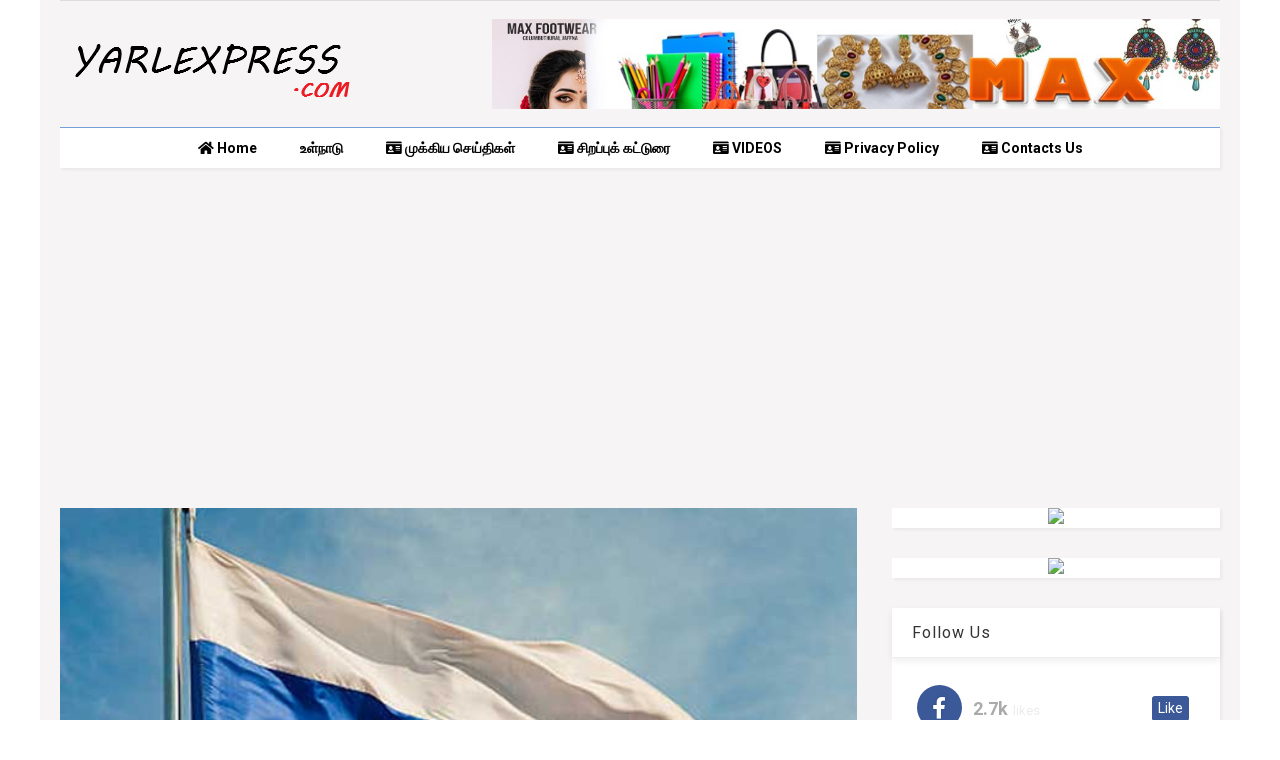

--- FILE ---
content_type: text/html; charset=utf-8
request_url: https://www.google.com/recaptcha/api2/aframe
body_size: 259
content:
<!DOCTYPE HTML><html><head><meta http-equiv="content-type" content="text/html; charset=UTF-8"></head><body><script nonce="1-cb6PqJx2qG5bRUlECZlw">/** Anti-fraud and anti-abuse applications only. See google.com/recaptcha */ try{var clients={'sodar':'https://pagead2.googlesyndication.com/pagead/sodar?'};window.addEventListener("message",function(a){try{if(a.source===window.parent){var b=JSON.parse(a.data);var c=clients[b['id']];if(c){var d=document.createElement('img');d.src=c+b['params']+'&rc='+(localStorage.getItem("rc::a")?sessionStorage.getItem("rc::b"):"");window.document.body.appendChild(d);sessionStorage.setItem("rc::e",parseInt(sessionStorage.getItem("rc::e")||0)+1);localStorage.setItem("rc::h",'1768630847215');}}}catch(b){}});window.parent.postMessage("_grecaptcha_ready", "*");}catch(b){}</script></body></html>

--- FILE ---
content_type: text/javascript; charset=UTF-8
request_url: https://www.yarlexpress.com/feeds/posts/default/-/Trending?alt=json-in-script&max-results=8&start-index=1&callback=jQuery20304246055431116378_1768630841723&_=1768630841724
body_size: 9117
content:
// API callback
jQuery20304246055431116378_1768630841723({"version":"1.0","encoding":"UTF-8","feed":{"xmlns":"http://www.w3.org/2005/Atom","xmlns$openSearch":"http://a9.com/-/spec/opensearchrss/1.0/","xmlns$blogger":"http://schemas.google.com/blogger/2008","xmlns$georss":"http://www.georss.org/georss","xmlns$gd":"http://schemas.google.com/g/2005","xmlns$thr":"http://purl.org/syndication/thread/1.0","id":{"$t":"tag:blogger.com,1999:blog-2273553020617608170"},"updated":{"$t":"2026-01-17T06:29:24.915+05:30"},"category":[{"term":"lanka"},{"term":"Trending"},{"term":"Yarlexpress"},{"term":"Jaffna"},{"term":"World"},{"term":"india"},{"term":"sports"},{"term":"cinema"},{"term":"Gallery"},{"term":"Article"},{"term":"technology"},{"term":"Medicial"},{"term":"Astrology"},{"term":"swiss"},{"term":"doctor"},{"term":"வணிகம் \/ பொருளாதாரம்"},{"term":"Videos"},{"term":"medical"},{"term":"கவிதை"},{"term":"சமையல் குறிப்பு"},{"term":"பியர்"},{"term":"யாழ்ப்பாணம்"}],"title":{"type":"text","$t":"Yarl Express"},"subtitle":{"type":"html","$t":"Yarl Express Covers Breaking News, Latest News in Politics, Sports  \u0026amp; Business. A Premier Breaking News Website Offering News From Sri Lanka in Tamil."},"link":[{"rel":"http://schemas.google.com/g/2005#feed","type":"application/atom+xml","href":"https:\/\/www.yarlexpress.com\/feeds\/posts\/default"},{"rel":"self","type":"application/atom+xml","href":"https:\/\/www.blogger.com\/feeds\/2273553020617608170\/posts\/default\/-\/Trending?alt=json-in-script\u0026max-results=8"},{"rel":"alternate","type":"text/html","href":"https:\/\/www.yarlexpress.com\/search\/label\/Trending"},{"rel":"hub","href":"http://pubsubhubbub.appspot.com/"},{"rel":"next","type":"application/atom+xml","href":"https:\/\/www.blogger.com\/feeds\/2273553020617608170\/posts\/default\/-\/Trending\/-\/Trending?alt=json-in-script\u0026start-index=9\u0026max-results=8"}],"author":[{"name":{"$t":"Shabesh Max"},"uri":{"$t":"http:\/\/www.blogger.com\/profile\/12629825793161559044"},"email":{"$t":"noreply@blogger.com"},"gd$image":{"rel":"http://schemas.google.com/g/2005#thumbnail","width":"29","height":"32","src":"\/\/blogger.googleusercontent.com\/img\/b\/R29vZ2xl\/AVvXsEjLajzSawuIThJuorQacxTRJZcDwde7YTiYJfRXR_d9_Ghil699SJyao7EGOam0O70SmfHd273ql_iwCHPrK5HGxj_TpAyaa7gnWjIkrpepu8cWlXQYjlFysLkbL5Qia2w\/s113\/grfgfg.JPG"}}],"generator":{"version":"7.00","uri":"http://www.blogger.com","$t":"Blogger"},"openSearch$totalResults":{"$t":"4591"},"openSearch$startIndex":{"$t":"1"},"openSearch$itemsPerPage":{"$t":"8"},"entry":[{"id":{"$t":"tag:blogger.com,1999:blog-2273553020617608170.post-139000056074373106"},"published":{"$t":"2026-01-02T11:13:00.001+05:30"},"updated":{"$t":"2026-01-02T11:13:15.843+05:30"},"category":[{"scheme":"http://www.blogger.com/atom/ns#","term":"Trending"}],"title":{"type":"text","$t":"கொரதொட்ட பகுதியில் துப்பாக்கிச் சூடு - ஒருவர் பலி"},"content":{"type":"html","$t":"\u003Cdiv\u003Eநவகமுவ, கொரதொட்ட மெணிக்காகார வீதி பகுதியில் நடத்தப்பட்ட துப்பாக்கி பிரயோகத்தில் ஒருவர் உயிரிழந்தார்.\u0026nbsp;\u003C\/div\u003E\u003Cdiv\u003E\u003Cbr \/\u003E\u003C\/div\u003E\u003Cdiv\u003Eநேற்று (1) இரவு 10 மணியளவில் இந்த துப்பாக்கி பிரயோகம் நடத்தப்பட்டுள்ளதாக பொலிஸார் தெரிவிக்கின்றனர்.\u0026nbsp;\u003C\/div\u003E\u003Cdiv\u003E\u003Cbr \/\u003E\u003C\/div\u003E\u003Cdiv\u003Eமூன்று ஆண்களை இலக்கு வைத்து இந்த துப்பாக்கிச் சூடு நடத்தப்பட்டுள்ளதாக பொலிஸார் தெரிவித்தனர்.\u0026nbsp;\u003C\/div\u003E\u003Cdiv\u003E\u003Cbr \/\u003E\u003C\/div\u003E\u003Cdiv\u003Eஅதில் ஒருவர் உயிரிழந்த நிலையில் ஏனைய இருவர் காயமடைந்தனர்.\u0026nbsp;\u003C\/div\u003E\u003Cdiv\u003E\u003Cbr \/\u003E\u003C\/div\u003E\u003Cdiv\u003Eஅவர்கள் ஹோமாகம வைத்தியசாலையில் சிகிச்சைகளுக்காக அனுமதிக்கப்பட்டுள்ளனர்.\u003C\/div\u003E\u003Cdiv\u003E\u003Cbr \/\u003E\u003C\/div\u003E\u003Cdiv\u003E\u0026nbsp;\u003C\/div\u003E\u003Cdiv\u003E\u003Cbr \/\u003E\u003C\/div\u003E\u003Cdiv\u003Eவாடகைக்காக பெறப்பட்டிருந்த வீடொன்றில் தங்கியிருந்தவர்களை இலக்கு வைத்து, முச்சக்கரவண்டி மற்றும் மோட்டார் சைக்கிளில் பிரவேசித்தவர்களால் இந்த துப்பாக்கிச் சூடு நடத்தப்பட்டுள்ளதாக பொலிஸாரின் ஆரம்பகட்ட விசாரணையில் தெரியவந்துள்ளது.\u003C\/div\u003E\u003Cdiv\u003E\u003Cbr \/\u003E\u003C\/div\u003E\u003Cdiv\u003E\u0026nbsp;\u003Cdiv class=\"separator\" style=\"clear: both; text-align: center;\"\u003E\u003Ca href=\"https:\/\/blogger.googleusercontent.com\/img\/b\/R29vZ2xl\/AVvXsEj34B8Pt05BcXBCTODr0_Hq26B4q0li1oP-J1lET_sKL38y7qk9SKsNOPsFhAn-ohVlxqap0Q9WckTHhutqEMgDqs2bhq-Bs_B51T-s0GPdXF2zSReGotCRE7jpeQLyQ_1i2FDHDVZhMTPRCUcmU1UQvEmM_GAj6oNqUPbzZl6m7AKdUuDJTg4Xlm9TvvdY\/s1280\/MediaFile%20(3).jpeg\" imageanchor=\"1\" style=\"margin-left: 1em; margin-right: 1em;\"\u003E\u003Cimg border=\"0\" data-original-height=\"720\" data-original-width=\"1280\" height=\"360\" src=\"https:\/\/blogger.googleusercontent.com\/img\/b\/R29vZ2xl\/AVvXsEj34B8Pt05BcXBCTODr0_Hq26B4q0li1oP-J1lET_sKL38y7qk9SKsNOPsFhAn-ohVlxqap0Q9WckTHhutqEMgDqs2bhq-Bs_B51T-s0GPdXF2zSReGotCRE7jpeQLyQ_1i2FDHDVZhMTPRCUcmU1UQvEmM_GAj6oNqUPbzZl6m7AKdUuDJTg4Xlm9TvvdY\/w640-h360\/MediaFile%20(3).jpeg\" width=\"640\" \/\u003E\u003C\/a\u003E\u003C\/div\u003E\u003Cbr \/\u003E\u003C\/div\u003E\u003Cdiv\u003E\u003Cbr \/\u003E\u003C\/div\u003E\u003Cdiv\u003Eசம்பவத்தில் பொரளை பகுதியைச் சேர்ந்த 20 வயதுடைய ஒருவர் சம்பவ இடத்திலேயே பலியானார்.\u003C\/div\u003E\u003Cdiv\u003E\u003Cbr \/\u003E\u003C\/div\u003E\u003Cdiv\u003E\u0026nbsp;\u003C\/div\u003E\u003Cdiv\u003E\u003Cbr \/\u003E\u003C\/div\u003E\u003Cdiv\u003Eஅதேநேரம் காயமடைந்த நிலையில் வைத்தியசாலையில் அனுமதிக்கப்பட்டுள்ளவர்கள் அம்பலாந்தோட்டை மற்றும் தெமட்டகொடை பகுதிகளைச் சேர்ந்தவர்கள் என தெரிவிக்கப்படுகின்றது.\u003C\/div\u003E\u003Cdiv\u003E\u003Cbr \/\u003E\u003C\/div\u003E\u003Cdiv\u003E\u0026nbsp;\u003C\/div\u003E\u003Cdiv\u003E\u003Cbr \/\u003E\u003C\/div\u003E\u003Cdiv\u003Eகாயமடைந்தவர்களில் ஒருவரின் உடலில் 4 துப்பாக்கி ரவைகளும், மற்றுமொருவரின் உடலில் ஒரு ரவையும் பாய்ந்துள்ளதாக கூறப்படுகின்றது.\u003C\/div\u003E\u003Cdiv\u003E\u003Cbr \/\u003E\u003C\/div\u003E\u003Cdiv\u003E\u0026nbsp;\u003C\/div\u003E\u003Cdiv\u003E\u003Cbr \/\u003E\u003C\/div\u003E\u003Cdiv\u003Eதுப்பாக்கிச் சூட்டுக்கான காரணம் இதுவரையில் தெரியவரவில்லை என்பதுடன், இது இரண்டு பாதாள குழுக்களுக்கு இடையிலான முன்விரோதமாக இருக்கலாம் என பொலிஸார் சந்தேகிக்கின்றனர்.\u003C\/div\u003E\u003Cdiv\u003E\u0026nbsp;\u003C\/div\u003E\u003Cdiv class=\"blogger-post-footer\"\u003ECopyright © 2020 YarlExpress.com,  All Rights Reserved \u003C\/div\u003E"},"link":[{"rel":"replies","type":"application/atom+xml","href":"https:\/\/www.yarlexpress.com\/feeds\/139000056074373106\/comments\/default","title":"Post Comments"},{"rel":"replies","type":"text/html","href":"https:\/\/www.yarlexpress.com\/2026\/01\/blog-post_2.html#comment-form","title":"0 Comments"},{"rel":"edit","type":"application/atom+xml","href":"https:\/\/www.blogger.com\/feeds\/2273553020617608170\/posts\/default\/139000056074373106"},{"rel":"self","type":"application/atom+xml","href":"https:\/\/www.blogger.com\/feeds\/2273553020617608170\/posts\/default\/139000056074373106"},{"rel":"alternate","type":"text/html","href":"https:\/\/www.yarlexpress.com\/2026\/01\/blog-post_2.html","title":"கொரதொட்ட பகுதியில் துப்பாக்கிச் சூடு - ஒருவர் பலி"}],"author":[{"name":{"$t":"Shabesh Max"},"uri":{"$t":"http:\/\/www.blogger.com\/profile\/12629825793161559044"},"email":{"$t":"noreply@blogger.com"},"gd$image":{"rel":"http://schemas.google.com/g/2005#thumbnail","width":"29","height":"32","src":"\/\/blogger.googleusercontent.com\/img\/b\/R29vZ2xl\/AVvXsEjLajzSawuIThJuorQacxTRJZcDwde7YTiYJfRXR_d9_Ghil699SJyao7EGOam0O70SmfHd273ql_iwCHPrK5HGxj_TpAyaa7gnWjIkrpepu8cWlXQYjlFysLkbL5Qia2w\/s113\/grfgfg.JPG"}}],"media$thumbnail":{"xmlns$media":"http://search.yahoo.com/mrss/","url":"https:\/\/blogger.googleusercontent.com\/img\/b\/R29vZ2xl\/AVvXsEj34B8Pt05BcXBCTODr0_Hq26B4q0li1oP-J1lET_sKL38y7qk9SKsNOPsFhAn-ohVlxqap0Q9WckTHhutqEMgDqs2bhq-Bs_B51T-s0GPdXF2zSReGotCRE7jpeQLyQ_1i2FDHDVZhMTPRCUcmU1UQvEmM_GAj6oNqUPbzZl6m7AKdUuDJTg4Xlm9TvvdY\/s72-w640-h360-c\/MediaFile%20(3).jpeg","height":"72","width":"72"},"thr$total":{"$t":"0"}},{"id":{"$t":"tag:blogger.com,1999:blog-2273553020617608170.post-3749251363799555643"},"published":{"$t":"2025-12-24T07:49:00.001+05:30"},"updated":{"$t":"2025-12-24T07:49:16.837+05:30"},"category":[{"scheme":"http://www.blogger.com/atom/ns#","term":"Trending"}],"title":{"type":"text","$t":"ஜெய்சங்கரின் இலங்கை விஜயம் நிறைவு"},"content":{"type":"html","$t":"\u003Cdiv\u003Eஇந்திய வெளிவிவகார அமைச்சர் கலாநிதி சுப்பிரமணியம் ஜெய்சங்கர், தனது இரண்டு நாள் உத்தியோகபூர்வ விஜயத்தை நிறைவு செய்துகொண்டு, இன்று மாலை இந்தியாவிலுள்ள புதுடெல்லிக்குச் செல்வதற்காக இலங்கையிலிருந்து புறப்பட்டுச் சென்றுள்ளார்.\u0026nbsp;\u003Cdiv class=\"separator\" style=\"clear: both; text-align: center;\"\u003E\u003Ca href=\"https:\/\/blogger.googleusercontent.com\/img\/b\/R29vZ2xl\/AVvXsEjL3GoSImtDWAGd_oGiGk0jHgZN_hrUU1LuVIrT24ex4TehYg5h2UEy8B1amscLBVknkKtxlnSamC1dsfVqVez2Ugg6U8RVXKGcJxyRWdO7nT0TVkhLA6xEk2_tObyrS2XvDshxHwhxZsD7KHnrv7E0_D00U0iQ_DI35J7PWGsbEWJ_fNqNGFGvLnvHFdHe\/s1280\/MediaFile.jpeg\" imageanchor=\"1\" style=\"margin-left: 1em; margin-right: 1em;\"\u003E\u003Cimg border=\"0\" data-original-height=\"720\" data-original-width=\"1280\" height=\"360\" src=\"https:\/\/blogger.googleusercontent.com\/img\/b\/R29vZ2xl\/AVvXsEjL3GoSImtDWAGd_oGiGk0jHgZN_hrUU1LuVIrT24ex4TehYg5h2UEy8B1amscLBVknkKtxlnSamC1dsfVqVez2Ugg6U8RVXKGcJxyRWdO7nT0TVkhLA6xEk2_tObyrS2XvDshxHwhxZsD7KHnrv7E0_D00U0iQ_DI35J7PWGsbEWJ_fNqNGFGvLnvHFdHe\/w640-h360\/MediaFile.jpeg\" width=\"640\" \/\u003E\u003C\/a\u003E\u003C\/div\u003E\u003Cbr \/\u003E\u003C\/div\u003E\u003Cdiv\u003E\u003Cbr \/\u003E\u003C\/div\u003E\u003Cdiv\u003Eஅவர் நேற்று (22) இலங்கைக்கு வருகை தந்த இந்திய விமானப்படைக்குச் சொந்தமான விசேட விமானத்திலேயே இவ்வாறு பயணமானார்.\u0026nbsp;\u003C\/div\u003E\u003Cdiv\u003E\u003Cbr \/\u003E\u003C\/div\u003E\u003Cdiv\u003Eஅவர் நாட்டில் தங்கியிருந்த காலப்பகுதியில், ஜனாதிபதி அநுர குமார திசாநாயக்க உள்ளிட்ட அரச தலைவர்கள் சிலரைச் சந்தித்துக் கலந்துரையாடல்களை முன்னெடுத்திருந்தார்.\u0026nbsp;\u003C\/div\u003E\u003Cdiv\u003E\u003Cbr \/\u003E\u003C\/div\u003E\u003Cdiv\u003Eஜெய்சங்கர் அவர்களை வழியனுப்பி வைப்பதற்காக இலங்கைக்கான இந்திய உயர்ஸ்தானிகர் சந்தோஷ் ஜா உள்ளிட்ட உயர்ஸ்தானிகராலய அதிகாரிகள் மற்றும் இலங்கை வெளிவிவகார அமைச்சின் உயர் அதிகாரிகள் குழுவினர் கட்டுநாயக்க விமான நிலையத்திற்கு வருகை தந்திருந்தனர்.\u003C\/div\u003E\u003Cdiv class=\"blogger-post-footer\"\u003ECopyright © 2020 YarlExpress.com,  All Rights Reserved \u003C\/div\u003E"},"link":[{"rel":"replies","type":"application/atom+xml","href":"https:\/\/www.yarlexpress.com\/feeds\/3749251363799555643\/comments\/default","title":"Post Comments"},{"rel":"replies","type":"text/html","href":"https:\/\/www.yarlexpress.com\/2025\/12\/blog-post_26.html#comment-form","title":"0 Comments"},{"rel":"edit","type":"application/atom+xml","href":"https:\/\/www.blogger.com\/feeds\/2273553020617608170\/posts\/default\/3749251363799555643"},{"rel":"self","type":"application/atom+xml","href":"https:\/\/www.blogger.com\/feeds\/2273553020617608170\/posts\/default\/3749251363799555643"},{"rel":"alternate","type":"text/html","href":"https:\/\/www.yarlexpress.com\/2025\/12\/blog-post_26.html","title":"ஜெய்சங்கரின் இலங்கை விஜயம் நிறைவு"}],"author":[{"name":{"$t":"Shabesh Max"},"uri":{"$t":"http:\/\/www.blogger.com\/profile\/12629825793161559044"},"email":{"$t":"noreply@blogger.com"},"gd$image":{"rel":"http://schemas.google.com/g/2005#thumbnail","width":"29","height":"32","src":"\/\/blogger.googleusercontent.com\/img\/b\/R29vZ2xl\/AVvXsEjLajzSawuIThJuorQacxTRJZcDwde7YTiYJfRXR_d9_Ghil699SJyao7EGOam0O70SmfHd273ql_iwCHPrK5HGxj_TpAyaa7gnWjIkrpepu8cWlXQYjlFysLkbL5Qia2w\/s113\/grfgfg.JPG"}}],"media$thumbnail":{"xmlns$media":"http://search.yahoo.com/mrss/","url":"https:\/\/blogger.googleusercontent.com\/img\/b\/R29vZ2xl\/AVvXsEjL3GoSImtDWAGd_oGiGk0jHgZN_hrUU1LuVIrT24ex4TehYg5h2UEy8B1amscLBVknkKtxlnSamC1dsfVqVez2Ugg6U8RVXKGcJxyRWdO7nT0TVkhLA6xEk2_tObyrS2XvDshxHwhxZsD7KHnrv7E0_D00U0iQ_DI35J7PWGsbEWJ_fNqNGFGvLnvHFdHe\/s72-w640-h360-c\/MediaFile.jpeg","height":"72","width":"72"},"thr$total":{"$t":"0"}},{"id":{"$t":"tag:blogger.com,1999:blog-2273553020617608170.post-8649555919724601462"},"published":{"$t":"2025-12-18T10:31:11.861+05:30"},"updated":{"$t":"2025-12-18T10:31:31.398+05:30"},"category":[{"scheme":"http://www.blogger.com/atom/ns#","term":"Trending"}],"title":{"type":"text","$t":"கண்டி, நுவரெலியா மாவட்டங்களுக்கு மண்சரிவு சிவப்பு எச்சரிக்கை"},"content":{"type":"html","$t":"\u003Cdiv class=\"separator\" style=\"clear: both; text-align: center;\"\u003E\n\u003Ca href=\"https:\/\/1.bp.blogspot.com\/-8TXG1q3moGs\/XsuLaGegpOI\/AAAAAAAANQw\/f7-06xSarRA4GqIsbOCJVjv8xAx0RUSlACLcBGAsYHQ\/s1600\/Yarlexpresscom_breaking_news_.jpg\" style=\"margin-left: 1em; margin-right: 1em;\"\u003E\u003Cimg border=\"0\" data-original-height=\"519\" data-original-width=\"828\" height=\"400\" src=\"https:\/\/1.bp.blogspot.com\/-8TXG1q3moGs\/XsuLaGegpOI\/AAAAAAAANQw\/f7-06xSarRA4GqIsbOCJVjv8xAx0RUSlACLcBGAsYHQ\/s640\/Yarlexpresscom_breaking_news_.jpg\" width=\"640\" \/\u003E\u003C\/a\u003E\u003C\/div\u003E\n\u003Cbr \/\u003E\u003Cdiv\u003Eகண்டி மற்றும் நுவரெலியா ஆகிய மாவட்டங்களுக்கு வெளியேறுவதற்கான மண்சரிவு சிவப்பு எச்சரிக்கை விடுக்கப்பட்டுள்ளதாக தேசிய கட்டிட ஆராய்ச்சி நிறுவனம் தெரிவித்துள்ளது.\u0026nbsp;\u003C\/div\u003E\u003Cdiv\u003E\u003Cbr \/\u003E\u003C\/div\u003E\u003Cdiv\u003Eஇன்று (18) அதிகாலை 2.30 மணிக்கு விடுக்கப்பட்டுள்ள இந்த எச்சரிக்கை, நாளை (19) அதிகாலை 2.30 மணி வரையிலான 24 மணித்தியாலங்களுக்குச் செல்லுபடியாகும் என அந்த நிறுவனம் தெரிவித்துள்ளது.\u0026nbsp;\u003C\/div\u003E\u003Cdiv\u003E\u003Cbr \/\u003E\u003C\/div\u003E\u003Cdiv\u003Eஎச்சரிக்கை மட்டம் 3 - வெளியேறுங்கள் (சிவப்பு)\u0026nbsp;\u003C\/div\u003E\u003Cdiv\u003E\u003Cbr \/\u003E\u003C\/div\u003E\u003Cdiv\u003Eகண்டி மாவட்டம்:\u0026nbsp;\u003C\/div\u003E\u003Cdiv\u003E\u003Cbr \/\u003E\u003C\/div\u003E\u003Cdiv\u003Eதொலுவ\u0026nbsp;\u003C\/div\u003E\u003Cdiv\u003E\u003Cbr \/\u003E\u003C\/div\u003E\u003Cdiv\u003Eஉடுதும்பற\u0026nbsp;\u003C\/div\u003E\u003Cdiv\u003E\u003Cbr \/\u003E\u003C\/div\u003E\u003Cdiv\u003Eமெததும்புற\u0026nbsp;\u003C\/div\u003E\u003Cdiv\u003E\u003Cbr \/\u003E\u003C\/div\u003E\u003Cdiv\u003Eநுவரெலியா மாவட்டம்:\u0026nbsp;\u003C\/div\u003E\u003Cdiv\u003E\u003Cbr \/\u003E\u003C\/div\u003E\u003Cdiv\u003Eவலப்பனை\u0026nbsp;\u003C\/div\u003E\u003Cdiv\u003E\u003Cbr \/\u003E\u003C\/div\u003E\u003Cdiv\u003Eஹங்குரன்கெத்த\u0026nbsp;\u003C\/div\u003E\u003Cdiv\u003E\u003Cbr \/\u003E\u003C\/div\u003E\u003Cdiv\u003Eநில்தண்டாஹின்ன\u0026nbsp;\u003C\/div\u003E\u003Cdiv\u003E\u003Cbr \/\u003E\u003C\/div\u003E\u003Cdiv\u003Eமத்துரட்ட\u0026nbsp;\u003C\/div\u003E\u003Cdiv\u003E\u003Cbr \/\u003E\u003C\/div\u003E\u003Cdiv\u003Eஎச்சரிக்கை மட்டம் 2 - அவதானமாக இருங்கள் (அம்பர்)\u0026nbsp;\u003C\/div\u003E\u003Cdiv\u003E\u003Cbr \/\u003E\u003C\/div\u003E\u003Cdiv\u003Eகண்டி மாவட்டம்:\u0026nbsp;\u003C\/div\u003E\u003Cdiv\u003E\u003Cbr \/\u003E\u003C\/div\u003E\u003Cdiv\u003Eகங்கவட்டக் கோறளை\u0026nbsp;\u003C\/div\u003E\u003Cdiv\u003E\u003Cbr \/\u003E\u003C\/div\u003E\u003Cdiv\u003Eபாதஹேவாஹெட்ட\u0026nbsp;\u003C\/div\u003E\u003Cdiv\u003E\u003Cbr \/\u003E\u003C\/div\u003E\u003Cdiv\u003Eஅக்குறணை\u0026nbsp;\u003C\/div\u003E\u003Cdiv\u003E\u003Cbr \/\u003E\u003C\/div\u003E\u003Cdiv\u003Eயட்டிநுவர\u0026nbsp;\u003C\/div\u003E\u003Cdiv\u003E\u003Cbr \/\u003E\u003C\/div\u003E\u003Cdiv\u003Eதும்பனே\u0026nbsp;\u003C\/div\u003E\u003Cdiv\u003E\u003Cbr \/\u003E\u003C\/div\u003E\u003Cdiv\u003Eஹாரிஸ்பத்துவ\u0026nbsp;\u003C\/div\u003E\u003Cdiv\u003E\u003Cbr \/\u003E\u003C\/div\u003E\u003Cdiv\u003Eபூஜாப்பிட்டிய\u0026nbsp;\u003C\/div\u003E\u003Cdiv\u003E\u003Cbr \/\u003E\u003C\/div\u003E\u003Cdiv\u003Eபஸ்பாகே கோறளை\u0026nbsp;\u003C\/div\u003E\u003Cdiv\u003E\u003Cbr \/\u003E\u003C\/div\u003E\u003Cdiv\u003Eஹதரலியத்த\u0026nbsp;\u003C\/div\u003E\u003Cdiv\u003E\u003Cbr \/\u003E\u003C\/div\u003E\u003Cdiv\u003Eகுண்டசாலை\u0026nbsp;\u003C\/div\u003E\u003Cdiv\u003E\u003Cbr \/\u003E\u003C\/div\u003E\u003Cdiv\u003Eஉடுநுவர\u0026nbsp;\u003C\/div\u003E\u003Cdiv\u003E\u003Cbr \/\u003E\u003C\/div\u003E\u003Cdiv\u003Eதெல்தோட்டை\u0026nbsp;\u003C\/div\u003E\u003Cdiv\u003E\u003Cbr \/\u003E\u003C\/div\u003E\u003Cdiv\u003Eபாததும்புற\u0026nbsp;\u003C\/div\u003E\u003Cdiv\u003E\u003Cbr \/\u003E\u003C\/div\u003E\u003Cdiv\u003Eபன்வில\u0026nbsp;\u003C\/div\u003E\u003Cdiv\u003E\u003Cbr \/\u003E\u003C\/div\u003E\u003Cdiv\u003Eஉடபலாத\u0026nbsp;\u003C\/div\u003E\u003Cdiv\u003E\u003Cbr \/\u003E\u003C\/div\u003E\u003Cdiv\u003Eமினிப்பே\u0026nbsp;\u003C\/div\u003E\u003Cdiv\u003E\u003Cbr \/\u003E\u003C\/div\u003E\u003Cdiv\u003Eகங்க இஹல கோறளை\u0026nbsp;\u003C\/div\u003E\u003Cdiv\u003E\u003Cbr \/\u003E\u003C\/div\u003E\u003Cdiv\u003Eகுருநாகல் மாவட்டம்:\u0026nbsp;\u003C\/div\u003E\u003Cdiv\u003E\u003Cbr \/\u003E\u003C\/div\u003E\u003Cdiv\u003Eரிதிகம\u0026nbsp;\u003C\/div\u003E\u003Cdiv\u003E\u003Cbr \/\u003E\u003C\/div\u003E\u003Cdiv\u003Eநுவரெலியா மாவட்டம்:\u0026nbsp;\u003C\/div\u003E\u003Cdiv\u003E\u003Cbr \/\u003E\u003C\/div\u003E\u003Cdiv\u003Eநுவரெலியா\u003C\/div\u003E\u003Cdiv class=\"blogger-post-footer\"\u003ECopyright © 2020 YarlExpress.com,  All Rights Reserved \u003C\/div\u003E"},"link":[{"rel":"replies","type":"application/atom+xml","href":"https:\/\/www.yarlexpress.com\/feeds\/8649555919724601462\/comments\/default","title":"Post Comments"},{"rel":"replies","type":"text/html","href":"https:\/\/www.yarlexpress.com\/2025\/12\/blog-post_18.html#comment-form","title":"0 Comments"},{"rel":"edit","type":"application/atom+xml","href":"https:\/\/www.blogger.com\/feeds\/2273553020617608170\/posts\/default\/8649555919724601462"},{"rel":"self","type":"application/atom+xml","href":"https:\/\/www.blogger.com\/feeds\/2273553020617608170\/posts\/default\/8649555919724601462"},{"rel":"alternate","type":"text/html","href":"https:\/\/www.yarlexpress.com\/2025\/12\/blog-post_18.html","title":"கண்டி, நுவரெலியா மாவட்டங்களுக்கு மண்சரிவு சிவப்பு எச்சரிக்கை"}],"author":[{"name":{"$t":"Shabesh Max"},"uri":{"$t":"http:\/\/www.blogger.com\/profile\/12629825793161559044"},"email":{"$t":"noreply@blogger.com"},"gd$image":{"rel":"http://schemas.google.com/g/2005#thumbnail","width":"29","height":"32","src":"\/\/blogger.googleusercontent.com\/img\/b\/R29vZ2xl\/AVvXsEjLajzSawuIThJuorQacxTRJZcDwde7YTiYJfRXR_d9_Ghil699SJyao7EGOam0O70SmfHd273ql_iwCHPrK5HGxj_TpAyaa7gnWjIkrpepu8cWlXQYjlFysLkbL5Qia2w\/s113\/grfgfg.JPG"}}],"media$thumbnail":{"xmlns$media":"http://search.yahoo.com/mrss/","url":"https:\/\/1.bp.blogspot.com\/-8TXG1q3moGs\/XsuLaGegpOI\/AAAAAAAANQw\/f7-06xSarRA4GqIsbOCJVjv8xAx0RUSlACLcBGAsYHQ\/s72-c\/Yarlexpresscom_breaking_news_.jpg","height":"72","width":"72"},"thr$total":{"$t":"0"}},{"id":{"$t":"tag:blogger.com,1999:blog-2273553020617608170.post-7300669824347597752"},"published":{"$t":"2025-12-15T18:30:06.808+05:30"},"updated":{"$t":"2025-12-15T18:30:31.575+05:30"},"category":[{"scheme":"http://www.blogger.com/atom/ns#","term":"Trending"}],"title":{"type":"text","$t":"சமூக ஊடகங்களின் ஊடான மோசடி அதிகரிப்பு"},"content":{"type":"html","$t":"\u003Cdiv class=\"separator\" style=\"clear: both; text-align: center;\"\u003E\n\u003Ca href=\"https:\/\/1.bp.blogspot.com\/-8TXG1q3moGs\/XsuLaGegpOI\/AAAAAAAANQw\/f7-06xSarRA4GqIsbOCJVjv8xAx0RUSlACLcBGAsYHQ\/s1600\/Yarlexpresscom_breaking_news_.jpg\" style=\"margin-left: 1em; margin-right: 1em;\"\u003E\u003Cimg border=\"0\" data-original-height=\"519\" data-original-width=\"828\" height=\"400\" src=\"https:\/\/1.bp.blogspot.com\/-8TXG1q3moGs\/XsuLaGegpOI\/AAAAAAAANQw\/f7-06xSarRA4GqIsbOCJVjv8xAx0RUSlACLcBGAsYHQ\/s640\/Yarlexpresscom_breaking_news_.jpg\" width=\"640\" \/\u003E\u003C\/a\u003E\u003C\/div\u003E\n\u003Cdiv\u003Eசமூக ஊடகங்கள் ஊடாக முன்னெடுக்கப்படும் மோசடிகள் அதிகரிப்பது குறித்து இலங்கை கணினி அவசர தயார்நிலைக் குழு பொதுமக்களுக்கு எச்சரிக்கை விடுத்துள்ளது.\u0026nbsp;\u003C\/div\u003E\u003Cdiv\u003E\u003Cbr \/\u003E\u003C\/div\u003E\u003Cdiv\u003Eகடந்த சில வாரங்களாக சமூக ஊடகத் தளங்கள் ஊடாக இணையவழி மோசடிகள் மற்றும் நிதி மோசடி முயற்சிகள் அதிகரித்துள்ளதாக அந்த அமைப்பு சுட்டிக்காட்டியுள்ளது.\u0026nbsp;\u003C\/div\u003E\u003Cdiv\u003E\u003Cbr \/\u003E\u003C\/div\u003E\u003Cdiv\u003Eஇதன் காரணமாக மிகவும் அவதானமாக இருக்குமாறு இலங்கை கணினி அவசர தயார்நிலைக் குழு பொதுமக்களிடம் கேட்டுக்கொண்டுள்ளது.\u0026nbsp;\u003C\/div\u003E\u003Cdiv\u003E\u003Cbr \/\u003E\u003C\/div\u003E\u003Cdiv\u003Eஎதிர்வரும் பண்டிகைக் காலம் மற்றும் தற்போது நிலவும் சீரற்ற காலநிலை அனர்த்த நிலையை பயன்படுத்தி, சைபர் குற்றவாளிகள் மக்களின் நம்பிக்கை மற்றும் அவசர நிலையை தவறாகப் பயன்படுத்தி பண மோசடியில் ஈடுபட முயற்சிப்பதாக அவ்வமைப்பு சுட்டிக்காட்டியுள்ளது.\u0026nbsp;\u003C\/div\u003E\u003Cdiv\u003E\u003Cbr \/\u003E\u003C\/div\u003E\u003Cdiv\u003Eஅரச நிறுவனங்கள், அரச திணைக்களங்கள், பல்பொருள் அங்காடிகள் மற்றும் வர்த்தக நிறுவனங்கள் போன்று போலியாகத் தோற்றமளிக்கும் மோசடியாளர்கள் தொடர்பில் இலங்கை கணினி அவசர தயார்நிலைக் குழுவுக்கு கணிசமான முறைப்பாடுகள் கிடைத்துள்ளன.\u0026nbsp;\u003C\/div\u003E\u003Cdiv\u003E\u003Cbr \/\u003E\u003C\/div\u003E\u003Cdiv\u003Eஇவ்வாறான செயற்பாடுகள் குறித்து விழிப்புணர்வு இல்லாத மக்களை ஏமாற்றும் வகையில், மோசடியாளர்கள் போலியான ஊக்குவிப்பு சலுகைகள், பணப் பரிசுகள் மற்றும் அன்பளிப்புகளை வழங்குவதாக சமூக ஊடகங்களில் தகவல்களை வெளியிடுகின்றனர்.\u0026nbsp;\u003C\/div\u003E\u003Cdiv\u003E\u003Cbr \/\u003E\u003C\/div\u003E\u003Cdiv\u003Eநாட்டின் பல பகுதிகளில் ஏற்பட்ட புயல் மற்றும் கன மழையைத் தொடர்ந்து, நிவாரண மற்றும் மறுசீரமைப்பு பணிகளில் ஈடுபட்டுள்ள அரச நிறுவனங்கள் மற்றும் அமைப்புகளின் பெயர்களை இணையவழி குற்றவாளிகள் மோசடியான முறையில் பயன்படுத்தி வருவதாகவும் குறிப்பிடப்பட்டுள்ளது.\u0026nbsp;\u003C\/div\u003E\u003Cdiv\u003E\u003Cbr \/\u003E\u003C\/div\u003E\u003Cdiv\u003Eஅவர்கள் மோசடியான இணைய இணைப்புகளை (Links) வெளியிட்டு, அந்த இணைப்புகள் மூலம் பணத்தை நன்கொடையாக வழங்க பொதுமக்களைத் தூண்டுவது அவதானிக்கப்பட்டுள்ளது.\u0026nbsp;\u003C\/div\u003E\u003Cdiv\u003E\u003Cbr \/\u003E\u003C\/div\u003E\u003Cdiv\u003Eஅத்துடன் சிலரின் வங்கிக் கணக்குகளுக்குள் அத்துமீறி நுழைந்து மோசடியாளர்கள் அவற்றை தமது கட்டுப்பாட்டுக்குள் கொண்டுவந்துள்ளதாகவும், பாதிக்கப்பட்டவர்கள் தமது வங்கிக் கணக்குகளில் உள்ள பணத்தை உடனடியாக இழந்த சந்தர்ப்பங்களும் உள்ளதாக சுட்டிக்காட்டப்பட்டுள்ளது.\u0026nbsp;\u003C\/div\u003E\u003Cdiv\u003E\u003Cbr \/\u003E\u003C\/div\u003E\u003Cdiv\u003Eசந்தேக்கத்திற்கிடமான இணைய இணைப்புகளுக்குள் நுழைய வேண்டாம் எனவும், தனிப்பட்ட தகவல்களைப் பகிரும் போது பாதுகாப்பாக இருக்குமாறும், தெரியாத நபர்கள் அல்லது உறுதிப்படுத்தப்படாத இணையத்தளங்களுக்குள் நுழையும் போது அதிக கவனத்துடன் இருக்குமாறும், ஒரு முறை பயன்படுத்தக்கூடிய கடவுச்சொற்களை (OTP)ஒருபோதும் வெளிப்படுத்த வேண்டாம் எனவும் இலங்கை கணினி அவசர தயார் நிலைக் குழு பொதுமக்களுக்கு நினைவூட்டியுள்ளது.\u0026nbsp;\u003C\/div\u003E\u003Cdiv\u003E\u003Cbr \/\u003E\u003C\/div\u003E\u003Cdiv\u003Eஅரச நிறுவனங்கள் மற்றும் அங்கீகரிக்கப்பட்ட அமைப்புகள், முன் கோரிக்கை எதுவும் இன்றி சமூக ஊடகப் பதிவுகள் அல்லது இணைய இணைப்புகள் மூலம் பொதுமக்களின் முக்கிய தகவல்களைக் கோருவதில்லை என்பதையும் அவ்வமைப்பு சுட்டிக்காட்டியுள்ளது.\u0026nbsp;\u003C\/div\u003E\u003Cdiv\u003E\u003Cbr \/\u003E\u003C\/div\u003E\u003Cdiv\u003Eஎனவே, இந்தக் காலப்பகுதியில் தமக்கு கிடைக்கும் எந்தவொரு சமூக ஊடகச் செய்தியிலும், நிதி சேகரிப்பு கோரிக்கை அல்லது பணச் சலுகை குறிப்பிடப்பட்டிருந்தால் அது குறித்து அதிக கவனம் செலுத்துமாறும், அதன் உண்மைத்தன்மையை உறுதிப்படுத்திக் கொள்ளுமாறும் இலங்கை கணினி அவசர தயார்நிலைக் குழு பொதுமக்களிடம் கோரிக்கை விடுத்துள்ளது.\u003C\/div\u003E\u003Cdiv class=\"blogger-post-footer\"\u003ECopyright © 2020 YarlExpress.com,  All Rights Reserved \u003C\/div\u003E"},"link":[{"rel":"replies","type":"application/atom+xml","href":"https:\/\/www.yarlexpress.com\/feeds\/7300669824347597752\/comments\/default","title":"Post Comments"},{"rel":"replies","type":"text/html","href":"https:\/\/www.yarlexpress.com\/2025\/12\/blog-post_53.html#comment-form","title":"0 Comments"},{"rel":"edit","type":"application/atom+xml","href":"https:\/\/www.blogger.com\/feeds\/2273553020617608170\/posts\/default\/7300669824347597752"},{"rel":"self","type":"application/atom+xml","href":"https:\/\/www.blogger.com\/feeds\/2273553020617608170\/posts\/default\/7300669824347597752"},{"rel":"alternate","type":"text/html","href":"https:\/\/www.yarlexpress.com\/2025\/12\/blog-post_53.html","title":"சமூக ஊடகங்களின் ஊடான மோசடி அதிகரிப்பு"}],"author":[{"name":{"$t":"Shabesh Max"},"uri":{"$t":"http:\/\/www.blogger.com\/profile\/12629825793161559044"},"email":{"$t":"noreply@blogger.com"},"gd$image":{"rel":"http://schemas.google.com/g/2005#thumbnail","width":"29","height":"32","src":"\/\/blogger.googleusercontent.com\/img\/b\/R29vZ2xl\/AVvXsEjLajzSawuIThJuorQacxTRJZcDwde7YTiYJfRXR_d9_Ghil699SJyao7EGOam0O70SmfHd273ql_iwCHPrK5HGxj_TpAyaa7gnWjIkrpepu8cWlXQYjlFysLkbL5Qia2w\/s113\/grfgfg.JPG"}}],"media$thumbnail":{"xmlns$media":"http://search.yahoo.com/mrss/","url":"https:\/\/1.bp.blogspot.com\/-8TXG1q3moGs\/XsuLaGegpOI\/AAAAAAAANQw\/f7-06xSarRA4GqIsbOCJVjv8xAx0RUSlACLcBGAsYHQ\/s72-c\/Yarlexpresscom_breaking_news_.jpg","height":"72","width":"72"},"thr$total":{"$t":"0"}},{"id":{"$t":"tag:blogger.com,1999:blog-2273553020617608170.post-5592754696657810751"},"published":{"$t":"2025-12-05T19:55:00.003+05:30"},"updated":{"$t":"2025-12-05T19:55:31.233+05:30"},"category":[{"scheme":"http://www.blogger.com/atom/ns#","term":"Trending"}],"title":{"type":"text","$t":"யாழ். காக்கைதீவு சந்தைக்கு அருகே வீசப்பட்ட மாட்டின் தலை மற்றும் கழிவுகள்"},"content":{"type":"html","$t":"\u003Cdiv\u003Eயாழ்ப்பாணம் - காக்கைதீவு சந்தைக்கு அண்மித்த வீதியோரத்தில் மாட்டின் தலை, விலங்குக் கழிவுகள் மற்றும் பல்வேறு கழிவுப் பொருட்கள் என்பன விசமிகள் சிலரால் கொட்டப்பட்டுள்ளன.\u003C\/div\u003E\u003Cdiv\u003E\u003Cbr \/\u003E\u003C\/div\u003E\u003Cdiv\u003E\u0026nbsp;\u003C\/div\u003E\u003Cdiv\u003E\u003Cbr \/\u003E\u003C\/div\u003E\u003Cdiv\u003Eஇதனால் அப்பகுதியில் கடும் துர்நாற்றம் வீசுவதுடன், பாரிய சுகாதார சீர்கேடும் ஏற்பட்டுள்ளது.\u003C\/div\u003E\u003Cdiv\u003E\u003Cbr \/\u003E\u003C\/div\u003E\u003Cdiv\u003E\u0026nbsp;\u003C\/div\u003E\u003Cdiv\u003E\u003Cbr \/\u003E\u003C\/div\u003E\u003Cdiv\u003Eஇறைச்சிக்காக வெட்டப்பட்ட மாட்டின் தலையே இவ்வாறு வீசப்பட்டிருக்கலாம் எனச் சந்தேகிக்கப்படுகிறது.\u0026nbsp;\u003C\/div\u003E\u003Cdiv\u003E\u003Cbr \/\u003E\u003C\/div\u003E\u003Cdiv\u003E\u0026nbsp;\u003C\/div\u003E\u003Cdiv\u003E\u003Cbr \/\u003E\u003C\/div\u003E\u003Cdiv\u003Eகுறித்த வீதியோரத்தில் தொடர்ச்சியாகப் பல்வேறு விதமான கழிவுகள் கொட்டப்படுவதால், அங்குள்ள கட்டாக்காலி நாய்கள் மற்றும் பறவைகள் அக்கழிவுகளைத் தூக்கிச் சென்று வெவ்வேறு இடங்களில் பரவச் செய்வதை அவதானிக்க முடிகின்றது.\u0026nbsp;\u003C\/div\u003E\u003Cdiv\u003E\u003Cbr \/\u003E\u003C\/div\u003E\u003Cdiv\u003E\u0026nbsp;\u003C\/div\u003E\u003Cdiv\u003E\u003Cbr \/\u003E\u003C\/div\u003E\u003Cdiv\u003Eஇவ்வாறு கொட்டப்படுகின்ற கழிவுப் பொருட்களை உண்பதற்காக விலங்குகள் வீதியின் குறுக்கும் மறுக்குமாகச் செல்வதால் விபத்துக்களும் உயிரிழப்புகளும் ஏற்படுகின்றன.\u0026nbsp;\u003C\/div\u003E\u003Cdiv\u003E\u003Cbr \/\u003E\u003C\/div\u003E\u003Cdiv\u003E\u0026nbsp;\u003Cdiv class=\"separator\" style=\"clear: both; text-align: center;\"\u003E\u003Ca href=\"https:\/\/blogger.googleusercontent.com\/img\/b\/R29vZ2xl\/AVvXsEjbvsJexDdS-KZn1S5ontTm0S6eUhhPhwez3IZlNpPEMvY87yLWEtV2IEmdb425gQGvIZVWosbIIYRjUNFRmLZn4SEUIvHcDITtsX_M0zLpt6Itpltjdb6Zll1LGR-462Kx3ytd9L5nwTao0XN_Nmf9Hm6ZkEszOZX9Yy4HoWKbSqMsokq6V_nJcKDWEfyV\/s1280\/MediaFile%20(6).jpeg\" imageanchor=\"1\" style=\"margin-left: 1em; margin-right: 1em;\"\u003E\u003Cimg border=\"0\" data-original-height=\"720\" data-original-width=\"1280\" height=\"180\" src=\"https:\/\/blogger.googleusercontent.com\/img\/b\/R29vZ2xl\/AVvXsEjbvsJexDdS-KZn1S5ontTm0S6eUhhPhwez3IZlNpPEMvY87yLWEtV2IEmdb425gQGvIZVWosbIIYRjUNFRmLZn4SEUIvHcDITtsX_M0zLpt6Itpltjdb6Zll1LGR-462Kx3ytd9L5nwTao0XN_Nmf9Hm6ZkEszOZX9Yy4HoWKbSqMsokq6V_nJcKDWEfyV\/s320\/MediaFile%20(6).jpeg\" width=\"320\" \/\u003E\u003C\/a\u003E\u003C\/div\u003E\u003Cbr \/\u003E\u003C\/div\u003E\u003Cdiv\u003E\u003Cbr \/\u003E\u003C\/div\u003E\u003Cdiv\u003Eஅண்மையில், யாழ். எரிபொருள் நிலையத்தில் கடமை புரியும் இளைஞர் ஒருவரும் குறித்த வீதியில் நாயுடன் மோதி விபத்துக்குள்ளாகி உயிரிழந்தமை குறிப்பிடத்தக்கது.\u0026nbsp;\u003C\/div\u003E\u003Cdiv\u003E\u003Cbr \/\u003E\u003C\/div\u003E\u003Cdiv\u003E\u0026nbsp;\u003C\/div\u003E\u003Cdiv\u003E\u003Cbr \/\u003E\u003C\/div\u003E\u003Cdiv\u003Eவீடுகளிலும், வர்த்தக நிலையங்களிலும் உள்ள சாதாரண கழிவுப் பொருட்களைப் பார்வையிட்டு அதற்கு எதிராக நடவடிக்கை எடுக்கின்ற பொது சுகாதார பரிசோதகர்கள், வீதியோரங்களில் நிலவும் இவ்வாறான ஆபத்தான நிலைமை குறித்துக் கவனம் செலுத்தாதது ஏன் என்ற கேள்வி பொதுமக்களால் எழுப்பப்பட்டுள்ளது.\u0026nbsp;\u003C\/div\u003E\u003Cdiv\u003E\u003Cbr \/\u003E\u003C\/div\u003E\u003Cdiv\u003E\u0026nbsp;\u003C\/div\u003E\u003Cdiv\u003E\u003Cbr \/\u003E\u003C\/div\u003E\u003Cdiv\u003Eதொடர்ச்சியாக இடம்பெறும் இவ்வாறான சீர்கேடான செயற்பாடுகள் குறித்து யாழ். மாநகர சபையினர், மானிப்பாய் பிரதேச சபையினர் மற்றும் பொது சுகாதார வைத்திய அதிகாரி பணிமனையினர் துரித நடவடிக்கை எடுக்க வேண்டும் எனக் கோரிக்கை விடுக்கப்பட்டுள்ளது.\u003C\/div\u003E\u003Cdiv\u003E\u003Cbr \/\u003E\u003C\/div\u003E\u003Cdiv class=\"blogger-post-footer\"\u003ECopyright © 2020 YarlExpress.com,  All Rights Reserved \u003C\/div\u003E"},"link":[{"rel":"replies","type":"application/atom+xml","href":"https:\/\/www.yarlexpress.com\/feeds\/5592754696657810751\/comments\/default","title":"Post Comments"},{"rel":"replies","type":"text/html","href":"https:\/\/www.yarlexpress.com\/2025\/12\/blog-post_15.html#comment-form","title":"0 Comments"},{"rel":"edit","type":"application/atom+xml","href":"https:\/\/www.blogger.com\/feeds\/2273553020617608170\/posts\/default\/5592754696657810751"},{"rel":"self","type":"application/atom+xml","href":"https:\/\/www.blogger.com\/feeds\/2273553020617608170\/posts\/default\/5592754696657810751"},{"rel":"alternate","type":"text/html","href":"https:\/\/www.yarlexpress.com\/2025\/12\/blog-post_15.html","title":"யாழ். காக்கைதீவு சந்தைக்கு அருகே வீசப்பட்ட மாட்டின் தலை மற்றும் கழிவுகள்"}],"author":[{"name":{"$t":"Shabesh Max"},"uri":{"$t":"http:\/\/www.blogger.com\/profile\/12629825793161559044"},"email":{"$t":"noreply@blogger.com"},"gd$image":{"rel":"http://schemas.google.com/g/2005#thumbnail","width":"29","height":"32","src":"\/\/blogger.googleusercontent.com\/img\/b\/R29vZ2xl\/AVvXsEjLajzSawuIThJuorQacxTRJZcDwde7YTiYJfRXR_d9_Ghil699SJyao7EGOam0O70SmfHd273ql_iwCHPrK5HGxj_TpAyaa7gnWjIkrpepu8cWlXQYjlFysLkbL5Qia2w\/s113\/grfgfg.JPG"}}],"media$thumbnail":{"xmlns$media":"http://search.yahoo.com/mrss/","url":"https:\/\/blogger.googleusercontent.com\/img\/b\/R29vZ2xl\/AVvXsEjbvsJexDdS-KZn1S5ontTm0S6eUhhPhwez3IZlNpPEMvY87yLWEtV2IEmdb425gQGvIZVWosbIIYRjUNFRmLZn4SEUIvHcDITtsX_M0zLpt6Itpltjdb6Zll1LGR-462Kx3ytd9L5nwTao0XN_Nmf9Hm6ZkEszOZX9Yy4HoWKbSqMsokq6V_nJcKDWEfyV\/s72-c\/MediaFile%20(6).jpeg","height":"72","width":"72"},"thr$total":{"$t":"0"}},{"id":{"$t":"tag:blogger.com,1999:blog-2273553020617608170.post-878628436844683385"},"published":{"$t":"2025-12-05T11:13:00.003+05:30"},"updated":{"$t":"2025-12-05T11:13:14.558+05:30"},"category":[{"scheme":"http://www.blogger.com/atom/ns#","term":"Trending"}],"title":{"type":"text","$t":"நீர்ப்பாசனத் துறையை மீளக்கட்டியெழுப்புமாறு பணிப்புரை"},"content":{"type":"html","$t":"\u003Cdiv\u003Eகமத்தொழில், கால்நடை வளங்கள் மற்றும் நீர்ப்பாசனத் துறைக்கு ஏற்பட்டுள்ள சேதங்கள் மற்றும் அவற்றை மீளக் கட்டியெழுப்ப எடுக்க வேண்டிய துரித நடவடிக்கைகள் குறித்து ஆராய்வதற்கான கலந்துரையாடல், நேற்று (04) ஜனாதிபதி அலுவலகத்தில் ஜனாதிபதி அநுரகுமார திசாநாயக்க தலைமையில் விவசாய அமைச்சு மற்றும் நிதி அமைச்சின் அதிகாரிகளின் பங்கேற்புடன் நடைபெற்றது.\u0026nbsp;\u003C\/div\u003E\u003Cdiv\u003E\u003Cbr \/\u003E\u003C\/div\u003E\u003Cdiv\u003Eநாட்டை பாதித்த சீரற்ற காலநிலை காரணமாக நெல், சோளம், தானியங்கள் மற்றும் மரக்கறி பயிர்ச் செய்கைகளுக்கு ஏற்பட்டுள்ள சேதம் தொடர்பில் கிடைத்துள்ள தரவுகள் மற்றும் சம்பந்தப்பட்ட விவசாயிகளுக்கான இழப்பீடு வழங்கும் நடவடிக்கைகளை துரிதப்படுத்துவது குறித்தும் இதன்போது கலந்துரையாடப்பட்டன.\u0026nbsp;\u003Cdiv class=\"separator\" style=\"clear: both; text-align: center;\"\u003E\u003Ca href=\"https:\/\/blogger.googleusercontent.com\/img\/b\/R29vZ2xl\/AVvXsEj3pGQzKMBxaCTTMON7Yj1G8raWCROVUiVbQyAZVyGehQWqvLEPtoYUD7NqqR2MDKpY5mrWFeJe-SYcTx8gsjzhM2G_jMXXfEwW_QQYfrGHGj56ioJN11OTTuYtq4mO1rMBSzNIHiBi_HxLdS-B48W3j34rUFAJNGCl4pMA7yfRzfMO4b8az1ixxGZ8xp9E\/s1280\/MediaFile%20(5).jpeg\" imageanchor=\"1\" style=\"margin-left: 1em; margin-right: 1em;\"\u003E\u003Cimg border=\"0\" data-original-height=\"720\" data-original-width=\"1280\" height=\"360\" src=\"https:\/\/blogger.googleusercontent.com\/img\/b\/R29vZ2xl\/AVvXsEj3pGQzKMBxaCTTMON7Yj1G8raWCROVUiVbQyAZVyGehQWqvLEPtoYUD7NqqR2MDKpY5mrWFeJe-SYcTx8gsjzhM2G_jMXXfEwW_QQYfrGHGj56ioJN11OTTuYtq4mO1rMBSzNIHiBi_HxLdS-B48W3j34rUFAJNGCl4pMA7yfRzfMO4b8az1ixxGZ8xp9E\/w640-h360\/MediaFile%20(5).jpeg\" width=\"640\" \/\u003E\u003C\/a\u003E\u003C\/div\u003E\u003Cbr \/\u003E\u003C\/div\u003E\u003Cdiv\u003E\u003Cbr \/\u003E\u003C\/div\u003E\u003Cdiv\u003Eகால்நடைகள் மற்றும் நீர்ப்பாசனத் துறைக்கு ஏற்பட்டுள்ள பாதிப்புகள் குறித்தும் இங்கு கவனம் செலுத்தப்பட்டதுடன், நீர்ப்பாசனக் கட்டமைக்கு ஏற்பட்டுள்ள சேதங்களை மதிப்பிட்டு, அவற்றை விரைவில் மீளக்கட்டியெழுப்ப வேண்டியதன் அவசியத்தை சுட்டிக்காட்டிய ஜனாதிபதி, அதற்கான வேலைத்திட்டங்களைத் தயாரிக்குமாறும் அதிகாரிகளுக்கு அறிவுறுத்தினார்.\u0026nbsp;\u003C\/div\u003E\u003Cdiv\u003E\u003Cbr \/\u003E\u003C\/div\u003E\u003Cdiv\u003Eகமத்தொழில், கால்நடை வளங்கள், காணி மற்றும் நீர்ப்பாசன அமைச்சர் கே.டி. லால் காந்த, கமத்தொழில், கால்நடை வளங்கள் பிரதி அமைச்சர் நாமல் கருணாரத்ன, காணி மற்றும் நீர்ப்பாசன பிரதி அமைச்சர் அரவிந்த செனரத், ஜனாதிபதியின் செயலாளர் கலாநிதி நந்திக சனத் குமாநாயக்க, ஜனாதிபதியின் சிரேஷ்ட பொருளாதார ஆலோசகர் துமிந்த ஹுலங்கமுவ, நிதி அமைச்சின் செயலாளர் கலாநிதி ஹர்ஷன சூரியப்பெரும, ஜனாதிபதியின் சிரேஷ்ட மேலதிக செயலாளர் கபில ஜனக பண்டார, கமத்தொழில், கால்நடை வளங்கள், காணி மற்றும் நீர்ப்பாசன அமைச்சின் செயலாளர் டி.பி. விக்ரமசிங்க, விவசாயத் திணைக்களத்தின் பணிப்பாளர் நாயகம் டபிள்யூ.ஏ.ஆர்.டி. விக்ரமராச்சி, நீர்ப்பாசனத் திணைக்களத்தின் பணிப்பாளர் நாயகம் கித்சிறி வெலிகெபொல, கால்நடை உற்பத்தி மற்றும் சுகாதாரத் திணைக்களத்தின் பணிப்பாளர் நாயகம் கலாநிதி கே.கே. சரத் உள்ளிட்ட அரச அதிகாரிகள் இந்நிகழ்வில் கலந்து கொண்டனர்.\u003C\/div\u003E\u003Cdiv\u003E\u003Cbr \/\u003E\u003C\/div\u003E\u003Cdiv class=\"blogger-post-footer\"\u003ECopyright © 2020 YarlExpress.com,  All Rights Reserved \u003C\/div\u003E"},"link":[{"rel":"replies","type":"application/atom+xml","href":"https:\/\/www.yarlexpress.com\/feeds\/878628436844683385\/comments\/default","title":"Post Comments"},{"rel":"replies","type":"text/html","href":"https:\/\/www.yarlexpress.com\/2025\/12\/blog-post_45.html#comment-form","title":"0 Comments"},{"rel":"edit","type":"application/atom+xml","href":"https:\/\/www.blogger.com\/feeds\/2273553020617608170\/posts\/default\/878628436844683385"},{"rel":"self","type":"application/atom+xml","href":"https:\/\/www.blogger.com\/feeds\/2273553020617608170\/posts\/default\/878628436844683385"},{"rel":"alternate","type":"text/html","href":"https:\/\/www.yarlexpress.com\/2025\/12\/blog-post_45.html","title":"நீர்ப்பாசனத் துறையை மீளக்கட்டியெழுப்புமாறு பணிப்புரை"}],"author":[{"name":{"$t":"Shabesh Max"},"uri":{"$t":"http:\/\/www.blogger.com\/profile\/12629825793161559044"},"email":{"$t":"noreply@blogger.com"},"gd$image":{"rel":"http://schemas.google.com/g/2005#thumbnail","width":"29","height":"32","src":"\/\/blogger.googleusercontent.com\/img\/b\/R29vZ2xl\/AVvXsEjLajzSawuIThJuorQacxTRJZcDwde7YTiYJfRXR_d9_Ghil699SJyao7EGOam0O70SmfHd273ql_iwCHPrK5HGxj_TpAyaa7gnWjIkrpepu8cWlXQYjlFysLkbL5Qia2w\/s113\/grfgfg.JPG"}}],"media$thumbnail":{"xmlns$media":"http://search.yahoo.com/mrss/","url":"https:\/\/blogger.googleusercontent.com\/img\/b\/R29vZ2xl\/AVvXsEj3pGQzKMBxaCTTMON7Yj1G8raWCROVUiVbQyAZVyGehQWqvLEPtoYUD7NqqR2MDKpY5mrWFeJe-SYcTx8gsjzhM2G_jMXXfEwW_QQYfrGHGj56ioJN11OTTuYtq4mO1rMBSzNIHiBi_HxLdS-B48W3j34rUFAJNGCl4pMA7yfRzfMO4b8az1ixxGZ8xp9E\/s72-w640-h360-c\/MediaFile%20(5).jpeg","height":"72","width":"72"},"thr$total":{"$t":"0"}},{"id":{"$t":"tag:blogger.com,1999:blog-2273553020617608170.post-6708001257402799661"},"published":{"$t":"2025-12-03T13:04:00.003+05:30"},"updated":{"$t":"2025-12-03T13:04:27.676+05:30"},"category":[{"scheme":"http://www.blogger.com/atom/ns#","term":"Trending"}],"title":{"type":"text","$t":"மூடப்பட்டிருந்த 159 பிரதான வீதிகள் மீண்டும் திறப்பு"},"content":{"type":"html","$t":"\u003Cdiv\u003Eநாட்டில் நிலவிய சீரற்ற வானிலை மற்றும் அனர்த்த நிலைமை காரணமாகப் போக்குவரத்திற்குத் தடைப்பட்டிருந்த 159 பிரதான வீதிகள் மீண்டும் போக்குவரத்திற்காகத் திறக்கப்பட்டுள்ளதாக வீதி அபிவிருத்தி அதிகாரசபை அறிவித்துள்ளது.\u0026nbsp;\u003Cdiv class=\"separator\" style=\"clear: both; text-align: center;\"\u003E\u003Ca href=\"https:\/\/blogger.googleusercontent.com\/img\/b\/R29vZ2xl\/AVvXsEiC22eM3AaMNwNP7H_WY3YkO37SpaiTAnL1-aAp05vxNngNSlksJNUlzGI6fUkPOzhP2U44gZyQCSEv9Rk0O5qXKmrIVcQ78VDN88p7Z2oicBpAHVlZz1ivv-3Xo0ye9x4kbiPfKjXsxIY5vtM3cPfx7L-neXC_wuiw7eQZsA3t-iOioJo6nDaDXNv1wk-H\/s1280\/MediaFile%20(6).jpeg\" imageanchor=\"1\" style=\"margin-left: 1em; margin-right: 1em;\"\u003E\u003Cimg border=\"0\" data-original-height=\"720\" data-original-width=\"1280\" height=\"360\" src=\"https:\/\/blogger.googleusercontent.com\/img\/b\/R29vZ2xl\/AVvXsEiC22eM3AaMNwNP7H_WY3YkO37SpaiTAnL1-aAp05vxNngNSlksJNUlzGI6fUkPOzhP2U44gZyQCSEv9Rk0O5qXKmrIVcQ78VDN88p7Z2oicBpAHVlZz1ivv-3Xo0ye9x4kbiPfKjXsxIY5vtM3cPfx7L-neXC_wuiw7eQZsA3t-iOioJo6nDaDXNv1wk-H\/w640-h360\/MediaFile%20(6).jpeg\" width=\"640\" \/\u003E\u003C\/a\u003E\u003C\/div\u003E\u003Cbr \/\u003E\u003C\/div\u003E\u003Cdiv\u003E\u003Cbr \/\u003E\u003C\/div\u003E\u003Cdiv\u003Eஇவ்வாறு திறக்கப்பட்ட முக்கிய வீதிகள் வருமாறு:\u0026nbsp;\u003C\/div\u003E\u003Cdiv\u003E\u003Cbr \/\u003E\u003C\/div\u003E\u003Cdiv\u003EA-004: கொழும்பு – இரத்தினபுரி – வெல்லவாய – மட்டக்களப்பு வீதி\u0026nbsp;\u003C\/div\u003E\u003Cdiv\u003E\u003Cbr \/\u003E\u003C\/div\u003E\u003Cdiv\u003EA-026: கண்டி – மகியங்கனை – பதியதலாவ வீதி\u0026nbsp;\u003C\/div\u003E\u003Cdiv\u003E\u003Cbr \/\u003E\u003C\/div\u003E\u003Cdiv\u003EAA 006: அம்பேபுஸ்ஸ – குருநாகல் – திருகோணமலை வீதி\u0026nbsp;\u003C\/div\u003E\u003Cdiv\u003E\u003Cbr \/\u003E\u003C\/div\u003E\u003Cdiv\u003EAA 010: கட்டுகஸ்தோட்டை – குருநாகல் – புத்தளம் வீதி\u0026nbsp;\u003C\/div\u003E\u003Cdiv\u003E\u003Cbr \/\u003E\u003C\/div\u003E\u003Cdiv\u003EAA 003: பேலியகொட – புத்தளம் வீதி உள்ளிட்ட பல பிரதான வீதிகள் இதில் அடங்குகின்றன.\u0026nbsp;\u003C\/div\u003E\u003Cdiv\u003E\u003Cbr \/\u003E\u003C\/div\u003E\u003Cdiv\u003Eவீதிப் பாதுகாப்பு மற்றும் மக்களின் அன்றாட நடவடிக்கைகளை இலகுபடுத்துவதற்காக, பராமரிப்பு மற்றும் புனரமைப்புப் பணிகளைத் துரிதப்படுத்த வீதி அபிவிருத்தி அதிகாரசபையின் பொறியியலாளர் குழுக்களும் கள உத்தியோகத்தர்களும் இரவும் பகலும் தொடர்ந்து பணியாற்றி வருவதாக அவ்வதிகாரசபை குறிப்பிட்டுள்ளது.\u0026nbsp;\u003C\/div\u003E\u003Cdiv\u003E\u003Cbr \/\u003E\u003C\/div\u003E\u003Cdiv\u003Eதற்போது மூடப்பட்டுள்ள ஏனைய வீதிகளையும் விரைவில் திறக்க நடவடிக்கை எடுக்கப்படும் என்றும் தெரிவிக்கப்பட்டுள்ளது.\u003C\/div\u003E\u003Cdiv\u003E\u003Cbr \/\u003E\u003C\/div\u003E\u003Cdiv\u003Ehttps:\/\/docs.google.com\/viewerng\/viewer?url=https:\/\/ada-derana-tamil.s3.amazonaws.com\/news-articles\/cmipmvk6d02bso29n94bhhbku\/documents\/%E0%B6%B1%E0%B7%92%E0%B7%80%E0%B7%9A%E0%B6%AF%E0%B6%B1%E0%B6%BA+%E0%B6%B8%E0%B7%8F%E0%B6%BB%E0%B7%8A%E0%B6%9C+%E0%B7%80%E0%B7%92%E0%B7%80%E0%B7%98%E0%B6%AD%E0%B7%8A%E0%B6%AD+%E0%B6%9A%E0%B7%92%E0%B6%BB%E0%B7%93%E0%B6%B8+....pdf\u003C\/div\u003E\u003Cdiv class=\"blogger-post-footer\"\u003ECopyright © 2020 YarlExpress.com,  All Rights Reserved \u003C\/div\u003E"},"link":[{"rel":"replies","type":"application/atom+xml","href":"https:\/\/www.yarlexpress.com\/feeds\/6708001257402799661\/comments\/default","title":"Post Comments"},{"rel":"replies","type":"text/html","href":"https:\/\/www.yarlexpress.com\/2025\/12\/159.html#comment-form","title":"0 Comments"},{"rel":"edit","type":"application/atom+xml","href":"https:\/\/www.blogger.com\/feeds\/2273553020617608170\/posts\/default\/6708001257402799661"},{"rel":"self","type":"application/atom+xml","href":"https:\/\/www.blogger.com\/feeds\/2273553020617608170\/posts\/default\/6708001257402799661"},{"rel":"alternate","type":"text/html","href":"https:\/\/www.yarlexpress.com\/2025\/12\/159.html","title":"மூடப்பட்டிருந்த 159 பிரதான வீதிகள் மீண்டும் திறப்பு"}],"author":[{"name":{"$t":"Shabesh Max"},"uri":{"$t":"http:\/\/www.blogger.com\/profile\/12629825793161559044"},"email":{"$t":"noreply@blogger.com"},"gd$image":{"rel":"http://schemas.google.com/g/2005#thumbnail","width":"29","height":"32","src":"\/\/blogger.googleusercontent.com\/img\/b\/R29vZ2xl\/AVvXsEjLajzSawuIThJuorQacxTRJZcDwde7YTiYJfRXR_d9_Ghil699SJyao7EGOam0O70SmfHd273ql_iwCHPrK5HGxj_TpAyaa7gnWjIkrpepu8cWlXQYjlFysLkbL5Qia2w\/s113\/grfgfg.JPG"}}],"media$thumbnail":{"xmlns$media":"http://search.yahoo.com/mrss/","url":"https:\/\/blogger.googleusercontent.com\/img\/b\/R29vZ2xl\/AVvXsEiC22eM3AaMNwNP7H_WY3YkO37SpaiTAnL1-aAp05vxNngNSlksJNUlzGI6fUkPOzhP2U44gZyQCSEv9Rk0O5qXKmrIVcQ78VDN88p7Z2oicBpAHVlZz1ivv-3Xo0ye9x4kbiPfKjXsxIY5vtM3cPfx7L-neXC_wuiw7eQZsA3t-iOioJo6nDaDXNv1wk-H\/s72-w640-h360-c\/MediaFile%20(6).jpeg","height":"72","width":"72"},"thr$total":{"$t":"0"}},{"id":{"$t":"tag:blogger.com,1999:blog-2273553020617608170.post-5902647659212773035"},"published":{"$t":"2025-11-29T11:08:19.307+05:30"},"updated":{"$t":"2025-11-29T11:08:37.065+05:30"},"category":[{"scheme":"http://www.blogger.com/atom/ns#","term":"Trending"}],"title":{"type":"text","$t":"சீரற்ற காலநிலை காரணமாக 123 பேர் உயிரிழப்பு!"},"content":{"type":"html","$t":"\u003Cdiv class=\"separator\" style=\"clear: both; text-align: center;\"\u003E\n\u003Ca href=\"https:\/\/1.bp.blogspot.com\/-8TXG1q3moGs\/XsuLaGegpOI\/AAAAAAAANQw\/f7-06xSarRA4GqIsbOCJVjv8xAx0RUSlACLcBGAsYHQ\/s1600\/Yarlexpresscom_breaking_news_.jpg\" style=\"margin-left: 1em; margin-right: 1em;\"\u003E\u003Cimg border=\"0\" data-original-height=\"519\" data-original-width=\"828\" height=\"400\" src=\"https:\/\/1.bp.blogspot.com\/-8TXG1q3moGs\/XsuLaGegpOI\/AAAAAAAANQw\/f7-06xSarRA4GqIsbOCJVjv8xAx0RUSlACLcBGAsYHQ\/s640\/Yarlexpresscom_breaking_news_.jpg\" width=\"640\" \/\u003E\u003C\/a\u003E\u003C\/div\u003E\n\u003Cbr \/\u003Eஇலங்கையில் சீரற்ற காலநிலை காரணமாக 123 பேர் உயிரிழந்துள்ளதாகவும், 130 பேர் காணாமல் போயுள்ளதாக தெரிவிக்கப்படுகிறது.\u003Cdiv class=\"blogger-post-footer\"\u003ECopyright © 2020 YarlExpress.com,  All Rights Reserved \u003C\/div\u003E"},"link":[{"rel":"replies","type":"application/atom+xml","href":"https:\/\/www.yarlexpress.com\/feeds\/5902647659212773035\/comments\/default","title":"Post Comments"},{"rel":"replies","type":"text/html","href":"https:\/\/www.yarlexpress.com\/2025\/11\/123.html#comment-form","title":"0 Comments"},{"rel":"edit","type":"application/atom+xml","href":"https:\/\/www.blogger.com\/feeds\/2273553020617608170\/posts\/default\/5902647659212773035"},{"rel":"self","type":"application/atom+xml","href":"https:\/\/www.blogger.com\/feeds\/2273553020617608170\/posts\/default\/5902647659212773035"},{"rel":"alternate","type":"text/html","href":"https:\/\/www.yarlexpress.com\/2025\/11\/123.html","title":"சீரற்ற காலநிலை காரணமாக 123 பேர் உயிரிழப்பு!"}],"author":[{"name":{"$t":"Shabesh Max"},"uri":{"$t":"http:\/\/www.blogger.com\/profile\/12629825793161559044"},"email":{"$t":"noreply@blogger.com"},"gd$image":{"rel":"http://schemas.google.com/g/2005#thumbnail","width":"29","height":"32","src":"\/\/blogger.googleusercontent.com\/img\/b\/R29vZ2xl\/AVvXsEjLajzSawuIThJuorQacxTRJZcDwde7YTiYJfRXR_d9_Ghil699SJyao7EGOam0O70SmfHd273ql_iwCHPrK5HGxj_TpAyaa7gnWjIkrpepu8cWlXQYjlFysLkbL5Qia2w\/s113\/grfgfg.JPG"}}],"media$thumbnail":{"xmlns$media":"http://search.yahoo.com/mrss/","url":"https:\/\/1.bp.blogspot.com\/-8TXG1q3moGs\/XsuLaGegpOI\/AAAAAAAANQw\/f7-06xSarRA4GqIsbOCJVjv8xAx0RUSlACLcBGAsYHQ\/s72-c\/Yarlexpresscom_breaking_news_.jpg","height":"72","width":"72"},"thr$total":{"$t":"0"}}]}});

--- FILE ---
content_type: text/javascript; charset=UTF-8
request_url: https://www.yarlexpress.com/feeds/posts/default/-/lanka?max-results=4&start-index=1074&alt=json-in-script&callback=jQuery20304246055431116378_1768630841727&_=1768630841728
body_size: 4692
content:
// API callback
jQuery20304246055431116378_1768630841727({"version":"1.0","encoding":"UTF-8","feed":{"xmlns":"http://www.w3.org/2005/Atom","xmlns$openSearch":"http://a9.com/-/spec/opensearchrss/1.0/","xmlns$blogger":"http://schemas.google.com/blogger/2008","xmlns$georss":"http://www.georss.org/georss","xmlns$gd":"http://schemas.google.com/g/2005","xmlns$thr":"http://purl.org/syndication/thread/1.0","id":{"$t":"tag:blogger.com,1999:blog-2273553020617608170"},"updated":{"$t":"2026-01-17T06:29:24.915+05:30"},"category":[{"term":"lanka"},{"term":"Trending"},{"term":"Yarlexpress"},{"term":"Jaffna"},{"term":"World"},{"term":"india"},{"term":"sports"},{"term":"cinema"},{"term":"Gallery"},{"term":"Article"},{"term":"technology"},{"term":"Medicial"},{"term":"Astrology"},{"term":"swiss"},{"term":"doctor"},{"term":"வணிகம் \/ பொருளாதாரம்"},{"term":"Videos"},{"term":"medical"},{"term":"கவிதை"},{"term":"சமையல் குறிப்பு"},{"term":"பியர்"},{"term":"யாழ்ப்பாணம்"}],"title":{"type":"text","$t":"Yarl Express"},"subtitle":{"type":"html","$t":"Yarl Express Covers Breaking News, Latest News in Politics, Sports  \u0026amp; Business. A Premier Breaking News Website Offering News From Sri Lanka in Tamil."},"link":[{"rel":"http://schemas.google.com/g/2005#feed","type":"application/atom+xml","href":"https:\/\/www.yarlexpress.com\/feeds\/posts\/default"},{"rel":"self","type":"application/atom+xml","href":"https:\/\/www.blogger.com\/feeds\/2273553020617608170\/posts\/default\/-\/lanka?alt=json-in-script\u0026start-index=1074\u0026max-results=4"},{"rel":"alternate","type":"text/html","href":"https:\/\/www.yarlexpress.com\/search\/label\/lanka"},{"rel":"hub","href":"http://pubsubhubbub.appspot.com/"},{"rel":"previous","type":"application/atom+xml","href":"https:\/\/www.blogger.com\/feeds\/2273553020617608170\/posts\/default\/-\/lanka\/-\/lanka?alt=json-in-script\u0026start-index=1070\u0026max-results=4"},{"rel":"next","type":"application/atom+xml","href":"https:\/\/www.blogger.com\/feeds\/2273553020617608170\/posts\/default\/-\/lanka\/-\/lanka?alt=json-in-script\u0026start-index=1078\u0026max-results=4"}],"author":[{"name":{"$t":"Shabesh Max"},"uri":{"$t":"http:\/\/www.blogger.com\/profile\/12629825793161559044"},"email":{"$t":"noreply@blogger.com"},"gd$image":{"rel":"http://schemas.google.com/g/2005#thumbnail","width":"29","height":"32","src":"\/\/blogger.googleusercontent.com\/img\/b\/R29vZ2xl\/AVvXsEjLajzSawuIThJuorQacxTRJZcDwde7YTiYJfRXR_d9_Ghil699SJyao7EGOam0O70SmfHd273ql_iwCHPrK5HGxj_TpAyaa7gnWjIkrpepu8cWlXQYjlFysLkbL5Qia2w\/s113\/grfgfg.JPG"}}],"generator":{"version":"7.00","uri":"http://www.blogger.com","$t":"Blogger"},"openSearch$totalResults":{"$t":"9346"},"openSearch$startIndex":{"$t":"1074"},"openSearch$itemsPerPage":{"$t":"4"},"entry":[{"id":{"$t":"tag:blogger.com,1999:blog-2273553020617608170.post-1650421270663344732"},"published":{"$t":"2023-08-07T08:39:00.001+05:30"},"updated":{"$t":"2023-08-07T08:39:10.700+05:30"},"category":[{"scheme":"http://www.blogger.com/atom/ns#","term":"lanka"}],"title":{"type":"text","$t":"யாழில் நடைபாதைகளில் சாத்திரம் பார்த்தல், ஊதுபத்தி வியாபாரங்களில் ஈடுபட்ட 4 பேர் கைது!"},"content":{"type":"html","$t":"\u003Cdiv\u003Eயாழ் நகரில் ஊதுபத்தி வியாபாரம் சாத்திரம் என்ற பெயரில் மக்களுக்கு இடையூறு விளைவிக்கும் நபர்கள் மீது பொலிசார் விசேட சோதனையை நேற்றைய தினம் மேற்கொண்டனர்.\u003C\/div\u003E\u003Cdiv\u003E\u003Cbr \/\u003E\u003C\/div\u003E\u003Cdiv\u003Eயாழ் மாவட்ட பிரதிப்பொலிஸ்மா அதிபரின் உத்தரவுக்கமைய யாழ் மாவட்ட விசேட குற்றதடுப்பு பிரிவின் உப பொலிஸ் பரிசோதகர் பிரதீப் தலைமையிலான குழு இந்த கைது நடவடிக்கையை மேற்கொண்டது.\u003C\/div\u003E\u003Cdiv class=\"separator\" style=\"clear: both; text-align: center;\"\u003E\u003Ca href=\"https:\/\/blogger.googleusercontent.com\/img\/b\/R29vZ2xl\/AVvXsEgXuLEQUVhirZlNfnGYVLO51LK9u5gVFfBEnallI2BpNO1H9UNCzRLJtoP0lJD1ej6zN1g4CW2w3Y8p6BG0lhPN_zpybKyyAEcU1nlkW4mwWM_-asCd2xHakXf_z8HcvSAzvffS8ZTkksebxgwt1XI_QwujSsfdpUe3sxvUKsnzDWCMZ1NAC2ZRnD0oCEk\/s320\/76%20(2).jpg\" imageanchor=\"1\" style=\"margin-left: 1em; margin-right: 1em;\"\u003E\u003Cimg border=\"0\" data-original-height=\"180\" data-original-width=\"320\" height=\"360\" src=\"https:\/\/blogger.googleusercontent.com\/img\/b\/R29vZ2xl\/AVvXsEgXuLEQUVhirZlNfnGYVLO51LK9u5gVFfBEnallI2BpNO1H9UNCzRLJtoP0lJD1ej6zN1g4CW2w3Y8p6BG0lhPN_zpybKyyAEcU1nlkW4mwWM_-asCd2xHakXf_z8HcvSAzvffS8ZTkksebxgwt1XI_QwujSsfdpUe3sxvUKsnzDWCMZ1NAC2ZRnD0oCEk\/w640-h360\/76%20(2).jpg\" width=\"640\" \/\u003E\u003C\/a\u003E\u003C\/div\u003E\u003Cbr \/\u003E\u003Cdiv\u003E\u003Cbr \/\u003E\u003C\/div\u003E\u003Cdiv\u003E\u003Cbr \/\u003E\u003C\/div\u003E\u003Cdiv\u003Eகைது செய்யப்பட்டவர்களிடம் உறுதிப்படுத்தக்கூடிய ஆவணம் அடையாள அட்டை இல்லை என்பதுடன் வேறு பகுதிகளில் இருந்து தவறான நோக்கங்களுக காக வந்திருக்கலாம் என்ற சந்தேகத்தில் நான்கு பேர் கைது செய்யப்பட்டனர்.\u003C\/div\u003E\u003Cdiv\u003E\u003Cbr \/\u003E\u003C\/div\u003E\u003Cdiv\u003Eகொழும்பு புத்தளம் பகுதியைச்சேர்ந்த ஆண்களே கைது செய்யப்பட்டு விளக்கமறியலில் வைக்கப்பட்டுள்ளனர்.\u003C\/div\u003E\u003Cdiv\u003E\u003Cbr \/\u003E\u003C\/div\u003E\u003Cdiv\u003Eசாத்திரம் பார்த்தல் ஊதுபத்தி வியாபாரங்களில்\u0026nbsp; நடைபாதைகளில் மேற்கொண்டமை குறிப்பிடத்தக்கது.\u003C\/div\u003E\u003Cdiv\u003E\u003Cbr \/\u003E\u003C\/div\u003E\u003Cdiv\u003Eஅண்மைக்காலமாக யாழ்நகரில் இப்படியான வெளியிட வியாபாரிகளால் மக்கள் வெளிநாட்டிலிருந்து வருவோர் உள்ளிட்டோர் பெரும் சிரமங்களை மேற்கொண்டுவந்தமை குறிப்பிடதக்கது.\u003C\/div\u003E\u003Cdiv class=\"blogger-post-footer\"\u003ECopyright © 2020 YarlExpress.com,  All Rights Reserved \u003C\/div\u003E"},"link":[{"rel":"replies","type":"application/atom+xml","href":"https:\/\/www.yarlexpress.com\/feeds\/1650421270663344732\/comments\/default","title":"Post Comments"},{"rel":"replies","type":"text/html","href":"https:\/\/www.yarlexpress.com\/2023\/08\/4.html#comment-form","title":"0 Comments"},{"rel":"edit","type":"application/atom+xml","href":"https:\/\/www.blogger.com\/feeds\/2273553020617608170\/posts\/default\/1650421270663344732"},{"rel":"self","type":"application/atom+xml","href":"https:\/\/www.blogger.com\/feeds\/2273553020617608170\/posts\/default\/1650421270663344732"},{"rel":"alternate","type":"text/html","href":"https:\/\/www.yarlexpress.com\/2023\/08\/4.html","title":"யாழில் நடைபாதைகளில் சாத்திரம் பார்த்தல், ஊதுபத்தி வியாபாரங்களில் ஈடுபட்ட 4 பேர் கைது!"}],"author":[{"name":{"$t":"Shabesh Max"},"uri":{"$t":"http:\/\/www.blogger.com\/profile\/12629825793161559044"},"email":{"$t":"noreply@blogger.com"},"gd$image":{"rel":"http://schemas.google.com/g/2005#thumbnail","width":"29","height":"32","src":"\/\/blogger.googleusercontent.com\/img\/b\/R29vZ2xl\/AVvXsEjLajzSawuIThJuorQacxTRJZcDwde7YTiYJfRXR_d9_Ghil699SJyao7EGOam0O70SmfHd273ql_iwCHPrK5HGxj_TpAyaa7gnWjIkrpepu8cWlXQYjlFysLkbL5Qia2w\/s113\/grfgfg.JPG"}}],"media$thumbnail":{"xmlns$media":"http://search.yahoo.com/mrss/","url":"https:\/\/blogger.googleusercontent.com\/img\/b\/R29vZ2xl\/AVvXsEgXuLEQUVhirZlNfnGYVLO51LK9u5gVFfBEnallI2BpNO1H9UNCzRLJtoP0lJD1ej6zN1g4CW2w3Y8p6BG0lhPN_zpybKyyAEcU1nlkW4mwWM_-asCd2xHakXf_z8HcvSAzvffS8ZTkksebxgwt1XI_QwujSsfdpUe3sxvUKsnzDWCMZ1NAC2ZRnD0oCEk\/s72-w640-h360-c\/76%20(2).jpg","height":"72","width":"72"},"thr$total":{"$t":"0"}},{"id":{"$t":"tag:blogger.com,1999:blog-2273553020617608170.post-164188141436446651"},"published":{"$t":"2023-08-07T08:26:00.004+05:30"},"updated":{"$t":"2023-08-07T08:26:50.071+05:30"},"category":[{"scheme":"http://www.blogger.com/atom/ns#","term":"lanka"}],"title":{"type":"text","$t":"“நட்பு மண்” எனும் மாதிரி பண்ணையின் சிறுவர் பகுதி சேந்தாங்குளத்தில் திறந்து வைப்பு"},"content":{"type":"html","$t":"\u003Cdiv\u003Eயாழ் எய்ட் நிறுவனத்தினரால் இளவாலை சேந்தாங்குளம் பகுதியில் நிறுவப்பட்ட நட்பு மண் எனும் மாதிரி பண்ணையின் சிறுவர் பகுதி இன்றையதினம் ஞாயிற்றுக்கிழமை (06) திறந்து வைக்கப்பட்டது.\u003C\/div\u003E\u003Cdiv\u003E\u003Cbr \/\u003E\u003C\/div\u003E\u003Cdiv\u003Eஅமரர் சண்முகநாதன் தேசிகனின் ஞாபகார்த்தமாக அன்னாரின் சகோதரனும் யாழ்ப்பாணம் இந்துக் கல்லூரியின் 1995ம் ஆண்டு மாணவனுமான சண்முகநாதன் குருபரனின் நிதி அனுசரணையுடன் குறித்த மாதிரி பண்ணை உருவாக்கப்பட்டது.\u003Cdiv class=\"separator\" style=\"clear: both; text-align: center;\"\u003E\u003Ca href=\"https:\/\/blogger.googleusercontent.com\/img\/b\/R29vZ2xl\/AVvXsEhXK0qvPqKEGPY1MzCtoS625DS_1El9oh4Vhb0YjQD_EAoGbT_fR6aOx4n7IqaE4iY327JEIKTAxuahw5A1dlro4JoLzf2lyywxeAdYsfZPVz3z9fPGPmF-6adC5WyY7xdsnhvDvOQiCZgQid0PY0XetqGSOj_eJDKqmHPJrN7llVIHJ3dUcKxm8EpR0qg\/s696\/20230806_103933-696x392.jpg\" imageanchor=\"1\" style=\"margin-left: 1em; margin-right: 1em;\"\u003E\u003Cimg border=\"0\" data-original-height=\"392\" data-original-width=\"696\" height=\"360\" src=\"https:\/\/blogger.googleusercontent.com\/img\/b\/R29vZ2xl\/AVvXsEhXK0qvPqKEGPY1MzCtoS625DS_1El9oh4Vhb0YjQD_EAoGbT_fR6aOx4n7IqaE4iY327JEIKTAxuahw5A1dlro4JoLzf2lyywxeAdYsfZPVz3z9fPGPmF-6adC5WyY7xdsnhvDvOQiCZgQid0PY0XetqGSOj_eJDKqmHPJrN7llVIHJ3dUcKxm8EpR0qg\/w640-h360\/20230806_103933-696x392.jpg\" width=\"640\" \/\u003E\u003C\/a\u003E\u003C\/div\u003E\u003Cbr \/\u003E\u003C\/div\u003E\u003Cdiv\u003E\u003Cbr \/\u003E\u003C\/div\u003E\u003Cdiv\u003E\u003Cbr \/\u003E\u003C\/div\u003E\u003Cdiv\u003Eஇந்நிகழ்வில் சண்முகநாதன் குருபரனின் உறவினர்கள், யாழ் எய்ட் உத்தியோகத்தர்கள், தவத்திரு வேலன் சுவாமிகள், முன்னாள் நாடாளுமன்ற உறுப்பினர் எம்.கே.சிவாஜிலிங்கம், யாழ் மாநகர சபை ஆணையாளர் இ.த.ஜெயசீலன் உள்ளிட்ட பலரும் கலந்துகொண்டனர்.\u003C\/div\u003E\u003Cdiv\u003E\u003Cbr \/\u003E\u003C\/div\u003E\u003Cdiv\u003Eசிறுவர்கள் மகிழ்ச்சியாக தமது பொழுதுபோக்கை கழிக்கும் வகையில் குறித்த மாதிரி பண்ணையில் பல விடயங்கள் காணப்படுகின்றமை குறிப்பிடத்தக்கது.\u003C\/div\u003E\u003Cdiv\u003E\u003Cbr \/\u003E\u003C\/div\u003E\u003Cdiv\u003Eமுன்பதிவு செய்து கொண்ட பாடசாலைகளின் மாணவர்களுக்கு மாத்திரமே குறித்த மாதிரி பண்ணை முதல்கட்டமாக பார்வையிட அனுமதிக்கப்படவுள்ளதுடன் ஆரம்ப கட்டமாக கட்டணமின்றியும் பின்னர் கட்டணத்துடனும் பண்ணையை பார்வையிட முடியும் என தெரிவிக்கப்படுகிறது.\u003C\/div\u003E\u003Cdiv class=\"blogger-post-footer\"\u003ECopyright © 2020 YarlExpress.com,  All Rights Reserved \u003C\/div\u003E"},"link":[{"rel":"replies","type":"application/atom+xml","href":"https:\/\/www.yarlexpress.com\/feeds\/164188141436446651\/comments\/default","title":"Post Comments"},{"rel":"replies","type":"text/html","href":"https:\/\/www.yarlexpress.com\/2023\/08\/blog-post_73.html#comment-form","title":"0 Comments"},{"rel":"edit","type":"application/atom+xml","href":"https:\/\/www.blogger.com\/feeds\/2273553020617608170\/posts\/default\/164188141436446651"},{"rel":"self","type":"application/atom+xml","href":"https:\/\/www.blogger.com\/feeds\/2273553020617608170\/posts\/default\/164188141436446651"},{"rel":"alternate","type":"text/html","href":"https:\/\/www.yarlexpress.com\/2023\/08\/blog-post_73.html","title":"“நட்பு மண்” எனும் மாதிரி பண்ணையின் சிறுவர் பகுதி சேந்தாங்குளத்தில் திறந்து வைப்பு"}],"author":[{"name":{"$t":"Shabesh Max"},"uri":{"$t":"http:\/\/www.blogger.com\/profile\/12629825793161559044"},"email":{"$t":"noreply@blogger.com"},"gd$image":{"rel":"http://schemas.google.com/g/2005#thumbnail","width":"29","height":"32","src":"\/\/blogger.googleusercontent.com\/img\/b\/R29vZ2xl\/AVvXsEjLajzSawuIThJuorQacxTRJZcDwde7YTiYJfRXR_d9_Ghil699SJyao7EGOam0O70SmfHd273ql_iwCHPrK5HGxj_TpAyaa7gnWjIkrpepu8cWlXQYjlFysLkbL5Qia2w\/s113\/grfgfg.JPG"}}],"media$thumbnail":{"xmlns$media":"http://search.yahoo.com/mrss/","url":"https:\/\/blogger.googleusercontent.com\/img\/b\/R29vZ2xl\/AVvXsEhXK0qvPqKEGPY1MzCtoS625DS_1El9oh4Vhb0YjQD_EAoGbT_fR6aOx4n7IqaE4iY327JEIKTAxuahw5A1dlro4JoLzf2lyywxeAdYsfZPVz3z9fPGPmF-6adC5WyY7xdsnhvDvOQiCZgQid0PY0XetqGSOj_eJDKqmHPJrN7llVIHJ3dUcKxm8EpR0qg\/s72-w640-h360-c\/20230806_103933-696x392.jpg","height":"72","width":"72"},"thr$total":{"$t":"0"}},{"id":{"$t":"tag:blogger.com,1999:blog-2273553020617608170.post-803943392274907095"},"published":{"$t":"2023-08-06T09:52:00.002+05:30"},"updated":{"$t":"2023-08-06T09:52:13.193+05:30"},"category":[{"scheme":"http://www.blogger.com/atom/ns#","term":"lanka"}],"title":{"type":"text","$t":"தலைமன்னார் – இராமேஸ்வரம் கப்பல் சேவையை விரைவில்…"},"content":{"type":"html","$t":"\u003Cdiv\u003Eதலைமன்னார் இராமேஸ்வரம் கப்பல் சேவையை விரைவில் நடத்தும் நோக்குடன் துறைமுகங்கள் கப்பல் சேவை மற்றும் விமான போக்குவரத்து அமைச்சர் நிமால் சிறிபால டீ சில்வா நேற்று (04) தலைமன்னார் பியர் மற்றும் தலைமன்னார் பழைய பாலம் ஆகியவற்றிற்கு விஜயம் செய்தார்.\u003C\/div\u003E\u003Cdiv\u003E\u003Cbr \/\u003E\u003C\/div\u003E\u003Cdiv\u003Eதலைமன்னார் இராமேஸ்வரம் கப்பல் சேவை தொடர்பாக இரு பகுதிகளை இங்கு அமைச்சர் சுட்டிக்காட்டினார்.\u003Cdiv class=\"separator\" style=\"clear: both; text-align: center;\"\u003E\u003Ca href=\"https:\/\/blogger.googleusercontent.com\/img\/b\/R29vZ2xl\/AVvXsEhn2Bi60bekhJmWEcNpcR1vNYZPZTNIdCAOX3knCf2HRIwfbN-8mQ9XDttSDUYow0PrCFl0c3l8XSboOSXj1F2WmRBJRVnr18dSKIyp8LR22rKSA9gVMa8liq-_Fql7Ss0GS3sOwALZcY--k_4sQLubr8v9soUQDTHa2G-kpzlZWZ2SqyldubaZ8Ey95fY\/s600\/pamban-600x375.jpg\" imageanchor=\"1\" style=\"margin-left: 1em; margin-right: 1em;\"\u003E\u003Cimg border=\"0\" data-original-height=\"375\" data-original-width=\"600\" height=\"400\" src=\"https:\/\/blogger.googleusercontent.com\/img\/b\/R29vZ2xl\/AVvXsEhn2Bi60bekhJmWEcNpcR1vNYZPZTNIdCAOX3knCf2HRIwfbN-8mQ9XDttSDUYow0PrCFl0c3l8XSboOSXj1F2WmRBJRVnr18dSKIyp8LR22rKSA9gVMa8liq-_Fql7Ss0GS3sOwALZcY--k_4sQLubr8v9soUQDTHa2G-kpzlZWZ2SqyldubaZ8Ey95fY\/w640-h400\/pamban-600x375.jpg\" width=\"640\" \/\u003E\u003C\/a\u003E\u003C\/div\u003E\u003Cbr \/\u003E\u003C\/div\u003E\u003Cdiv\u003E\u003Cbr \/\u003E\u003C\/div\u003E\u003Cdiv\u003E\u003Cbr \/\u003E\u003C\/div\u003E\u003Cdiv\u003Eஒன்று உடனடி அபிவிருத்தித் திட்டம் அடுத்து நீண்ட காலத்திற்கு செய்யும் திட்டங்களை அவர் வலியுறுத்தினார்.\u003C\/div\u003E\u003Cdiv\u003E\u003Cbr \/\u003E\u003C\/div\u003E\u003Cdiv\u003Eஅதாவது மூன்று மாதங்களுக்குள் குறுகிய திட்டத்தை நிறைவு செய்து தலைமன்னார் இராமேஸ்வரம் கப்பல் சேவையை ஆரம்பித்து மக்கள் இலங்கைக்கும் இந்தியாவுக்கும் பிரயாணம் செய்வதற்கான நடவடிக்கை மேற்கொள்வதற்கான நடவடிக்கையை உடனடியாக முன்னெடுக்கப்பட வேண்டும் என இங்கு வலியுறுத்தியுள்ளார்\u003C\/div\u003E\u003Cdiv class=\"blogger-post-footer\"\u003ECopyright © 2020 YarlExpress.com,  All Rights Reserved \u003C\/div\u003E"},"link":[{"rel":"replies","type":"application/atom+xml","href":"https:\/\/www.yarlexpress.com\/feeds\/803943392274907095\/comments\/default","title":"Post Comments"},{"rel":"replies","type":"text/html","href":"https:\/\/www.yarlexpress.com\/2023\/08\/blog-post_6.html#comment-form","title":"0 Comments"},{"rel":"edit","type":"application/atom+xml","href":"https:\/\/www.blogger.com\/feeds\/2273553020617608170\/posts\/default\/803943392274907095"},{"rel":"self","type":"application/atom+xml","href":"https:\/\/www.blogger.com\/feeds\/2273553020617608170\/posts\/default\/803943392274907095"},{"rel":"alternate","type":"text/html","href":"https:\/\/www.yarlexpress.com\/2023\/08\/blog-post_6.html","title":"தலைமன்னார் – இராமேஸ்வரம் கப்பல் சேவையை விரைவில்…"}],"author":[{"name":{"$t":"Shabesh Max"},"uri":{"$t":"http:\/\/www.blogger.com\/profile\/12629825793161559044"},"email":{"$t":"noreply@blogger.com"},"gd$image":{"rel":"http://schemas.google.com/g/2005#thumbnail","width":"29","height":"32","src":"\/\/blogger.googleusercontent.com\/img\/b\/R29vZ2xl\/AVvXsEjLajzSawuIThJuorQacxTRJZcDwde7YTiYJfRXR_d9_Ghil699SJyao7EGOam0O70SmfHd273ql_iwCHPrK5HGxj_TpAyaa7gnWjIkrpepu8cWlXQYjlFysLkbL5Qia2w\/s113\/grfgfg.JPG"}}],"media$thumbnail":{"xmlns$media":"http://search.yahoo.com/mrss/","url":"https:\/\/blogger.googleusercontent.com\/img\/b\/R29vZ2xl\/AVvXsEhn2Bi60bekhJmWEcNpcR1vNYZPZTNIdCAOX3knCf2HRIwfbN-8mQ9XDttSDUYow0PrCFl0c3l8XSboOSXj1F2WmRBJRVnr18dSKIyp8LR22rKSA9gVMa8liq-_Fql7Ss0GS3sOwALZcY--k_4sQLubr8v9soUQDTHa2G-kpzlZWZ2SqyldubaZ8Ey95fY\/s72-w640-h400-c\/pamban-600x375.jpg","height":"72","width":"72"},"thr$total":{"$t":"0"}},{"id":{"$t":"tag:blogger.com,1999:blog-2273553020617608170.post-7575896954862350271"},"published":{"$t":"2023-08-04T15:22:00.004+05:30"},"updated":{"$t":"2023-08-04T15:22:43.753+05:30"},"category":[{"scheme":"http://www.blogger.com/atom/ns#","term":"lanka"}],"title":{"type":"text","$t":"சிவாஜிலிங்கத்திற்கு அழைப்பாணை...!"},"content":{"type":"html","$t":"\u003Cdiv\u003Eவடமாகாணசபை முன்னாள்\u0026nbsp; உறுப்பினரும், தமிழ் தேசிய கட்சியின் பொது செயலாளருமான எம்.கே.சிவாஜிலிங்கத்திற்கு அழைப்பாணை அனுப்பப்பட்டுள்ளது.\u003C\/div\u003E\u003Cdiv\u003E\u003Cbr \/\u003E\u003C\/div\u003E\u003Cdiv\u003Eகிளிநொச்சி பொலிஸ் நிலைய பொறுப்பதிகாரியால் ஒப்பமிட்டு, வல்வெட்டித்துறை பொலிஸ் நிலைய பொறுப்பதிகாரியால் உறுதிப்படுத்தப்பட்டு ஒப்பமிடப்பட்டு குறித்த அழைப்பாணை வழங்கப்பட்டுள்ளது.\u003Cdiv class=\"separator\" style=\"clear: both; text-align: center;\"\u003E\u003Ca href=\"https:\/\/blogger.googleusercontent.com\/img\/b\/R29vZ2xl\/AVvXsEggExBHm9GGA2U7hYe9bKsPjxiiyMb547JKx0ioT6ZbFd2hJoTfg0xklP4B0eGpcgRO7kTv5dR_5z6BXncbNk0UVfEAEeg6LGzRjERonMseb0mlEEJjo203Yc-kEZKi460MNlp6-L0_Qajo8-Pvs7zm_pkegj8EORqaPLvvywQn22GxsjI8NGsc5y-5Cz8\/s620\/Sivagilingam.webp\" imageanchor=\"1\" style=\"margin-left: 1em; margin-right: 1em;\"\u003E\u003Cimg border=\"0\" data-original-height=\"382\" data-original-width=\"620\" height=\"394\" src=\"https:\/\/blogger.googleusercontent.com\/img\/b\/R29vZ2xl\/AVvXsEggExBHm9GGA2U7hYe9bKsPjxiiyMb547JKx0ioT6ZbFd2hJoTfg0xklP4B0eGpcgRO7kTv5dR_5z6BXncbNk0UVfEAEeg6LGzRjERonMseb0mlEEJjo203Yc-kEZKi460MNlp6-L0_Qajo8-Pvs7zm_pkegj8EORqaPLvvywQn22GxsjI8NGsc5y-5Cz8\/w640-h394\/Sivagilingam.webp\" width=\"640\" \/\u003E\u003C\/a\u003E\u003C\/div\u003E\u003Cbr \/\u003E\u003C\/div\u003E\u003Cdiv\u003E\u003Cbr \/\u003E\u003C\/div\u003E\u003Cdiv\u003Eஆர்ப்பாட்டம் ஒன்றில் கலந்து கொண்டமைக்காகாவே அழைக்கப்பட்டுள்ளதாக குறிப்பிடப்பட்டு எதிர்வரும் 07\/08\/2023 அன்று வழக்கிற்காக சமுகமளிக்குமாறு அழைப்பு விடுக்கப்பட்டுள்ளது.\u003C\/div\u003E\u003Cdiv class=\"blogger-post-footer\"\u003ECopyright © 2020 YarlExpress.com,  All Rights Reserved \u003C\/div\u003E"},"link":[{"rel":"replies","type":"application/atom+xml","href":"https:\/\/www.yarlexpress.com\/feeds\/7575896954862350271\/comments\/default","title":"Post Comments"},{"rel":"replies","type":"text/html","href":"https:\/\/www.yarlexpress.com\/2023\/08\/blog-post_68.html#comment-form","title":"0 Comments"},{"rel":"edit","type":"application/atom+xml","href":"https:\/\/www.blogger.com\/feeds\/2273553020617608170\/posts\/default\/7575896954862350271"},{"rel":"self","type":"application/atom+xml","href":"https:\/\/www.blogger.com\/feeds\/2273553020617608170\/posts\/default\/7575896954862350271"},{"rel":"alternate","type":"text/html","href":"https:\/\/www.yarlexpress.com\/2023\/08\/blog-post_68.html","title":"சிவாஜிலிங்கத்திற்கு அழைப்பாணை...!"}],"author":[{"name":{"$t":"Shabesh Max"},"uri":{"$t":"http:\/\/www.blogger.com\/profile\/12629825793161559044"},"email":{"$t":"noreply@blogger.com"},"gd$image":{"rel":"http://schemas.google.com/g/2005#thumbnail","width":"29","height":"32","src":"\/\/blogger.googleusercontent.com\/img\/b\/R29vZ2xl\/AVvXsEjLajzSawuIThJuorQacxTRJZcDwde7YTiYJfRXR_d9_Ghil699SJyao7EGOam0O70SmfHd273ql_iwCHPrK5HGxj_TpAyaa7gnWjIkrpepu8cWlXQYjlFysLkbL5Qia2w\/s113\/grfgfg.JPG"}}],"media$thumbnail":{"xmlns$media":"http://search.yahoo.com/mrss/","url":"https:\/\/blogger.googleusercontent.com\/img\/b\/R29vZ2xl\/AVvXsEggExBHm9GGA2U7hYe9bKsPjxiiyMb547JKx0ioT6ZbFd2hJoTfg0xklP4B0eGpcgRO7kTv5dR_5z6BXncbNk0UVfEAEeg6LGzRjERonMseb0mlEEJjo203Yc-kEZKi460MNlp6-L0_Qajo8-Pvs7zm_pkegj8EORqaPLvvywQn22GxsjI8NGsc5y-5Cz8\/s72-w640-h394-c\/Sivagilingam.webp","height":"72","width":"72"},"thr$total":{"$t":"0"}}]}});

--- FILE ---
content_type: text/javascript; charset=UTF-8
request_url: https://www.yarlexpress.com/feeds/posts/default?alt=json-in-script&max-results=4&start-index=1&callback=jQuery20304246055431116378_1768630841725&_=1768630841726
body_size: 4845
content:
// API callback
jQuery20304246055431116378_1768630841725({"version":"1.0","encoding":"UTF-8","feed":{"xmlns":"http://www.w3.org/2005/Atom","xmlns$openSearch":"http://a9.com/-/spec/opensearchrss/1.0/","xmlns$blogger":"http://schemas.google.com/blogger/2008","xmlns$georss":"http://www.georss.org/georss","xmlns$gd":"http://schemas.google.com/g/2005","xmlns$thr":"http://purl.org/syndication/thread/1.0","id":{"$t":"tag:blogger.com,1999:blog-2273553020617608170"},"updated":{"$t":"2026-01-17T06:29:24.915+05:30"},"category":[{"term":"lanka"},{"term":"Trending"},{"term":"Yarlexpress"},{"term":"Jaffna"},{"term":"World"},{"term":"india"},{"term":"sports"},{"term":"cinema"},{"term":"Gallery"},{"term":"Article"},{"term":"technology"},{"term":"Medicial"},{"term":"Astrology"},{"term":"swiss"},{"term":"doctor"},{"term":"வணிகம் \/ பொருளாதாரம்"},{"term":"Videos"},{"term":"medical"},{"term":"கவிதை"},{"term":"சமையல் குறிப்பு"},{"term":"பியர்"},{"term":"யாழ்ப்பாணம்"}],"title":{"type":"text","$t":"Yarl Express"},"subtitle":{"type":"html","$t":"Yarl Express Covers Breaking News, Latest News in Politics, Sports  \u0026amp; Business. A Premier Breaking News Website Offering News From Sri Lanka in Tamil."},"link":[{"rel":"http://schemas.google.com/g/2005#feed","type":"application/atom+xml","href":"https:\/\/www.yarlexpress.com\/feeds\/posts\/default"},{"rel":"self","type":"application/atom+xml","href":"https:\/\/www.blogger.com\/feeds\/2273553020617608170\/posts\/default?alt=json-in-script\u0026max-results=4"},{"rel":"alternate","type":"text/html","href":"https:\/\/www.yarlexpress.com\/"},{"rel":"hub","href":"http://pubsubhubbub.appspot.com/"},{"rel":"next","type":"application/atom+xml","href":"https:\/\/www.blogger.com\/feeds\/2273553020617608170\/posts\/default?alt=json-in-script\u0026start-index=5\u0026max-results=4"}],"author":[{"name":{"$t":"Shabesh Max"},"uri":{"$t":"http:\/\/www.blogger.com\/profile\/12629825793161559044"},"email":{"$t":"noreply@blogger.com"},"gd$image":{"rel":"http://schemas.google.com/g/2005#thumbnail","width":"29","height":"32","src":"\/\/blogger.googleusercontent.com\/img\/b\/R29vZ2xl\/AVvXsEjLajzSawuIThJuorQacxTRJZcDwde7YTiYJfRXR_d9_Ghil699SJyao7EGOam0O70SmfHd273ql_iwCHPrK5HGxj_TpAyaa7gnWjIkrpepu8cWlXQYjlFysLkbL5Qia2w\/s113\/grfgfg.JPG"}}],"generator":{"version":"7.00","uri":"http://www.blogger.com","$t":"Blogger"},"openSearch$totalResults":{"$t":"17800"},"openSearch$startIndex":{"$t":"1"},"openSearch$itemsPerPage":{"$t":"4"},"entry":[{"id":{"$t":"tag:blogger.com,1999:blog-2273553020617608170.post-4096693184066417872"},"published":{"$t":"2026-01-11T08:24:00.003+05:30"},"updated":{"$t":"2026-01-11T08:24:24.815+05:30"},"category":[{"scheme":"http://www.blogger.com/atom/ns#","term":"Jaffna"}],"title":{"type":"text","$t":" போதை வியாபாரத்தில் ஈடுபட்டு வந்த இளைஞன் 10 இலட்சத்து 50 ஆயிரம் ரூபாய் பெறுமதியான போதை மாத்திரைகளுடன் கைது!"},"content":{"type":"html","$t":"\u003Cdiv\u003Eயாழ்ப்பாணத்தில் போதை வியாபாரத்தில் ஈடுபட்டு வந்த இளைஞன் 10 இலட்சத்து 50 ஆயிரம் ரூபாய் பெறுமதியான போதை மாத்திரைகளுடன் கைது செய்யப்பட்டுள்ளார்\u003C\/div\u003E\u003Cdiv\u003E\u003Cbr \/\u003E\u003C\/div\u003E\u003Cdiv\u003Eஐந்து சந்தி பகுதியை அண்மித்த பகுதியில் பாடசாலை மாணவர்கள் , இளைஞர்களுக்கு போதை மாத்திரை விற்பனையில் இளைஞன் ஒருவர் ஈடுபட்டு வருவதாக யாழ்ப்பாண பொலிஸ் போதை ஒழிப்பு பிரிவினருக்கு கிடைத்த இரகசிய தகவலின் அடிப்படையில் குறித்த இளைஞன் கைது செய்யப்பட்டார்.\u0026nbsp;\u003Cdiv class=\"separator\" style=\"clear: both; text-align: center;\"\u003E\u003Ca href=\"https:\/\/blogger.googleusercontent.com\/img\/b\/R29vZ2xl\/AVvXsEgyeojdhkgoSWyrUrEL8-Xu3c46dz9rPEz3qkRhG8iSpCSUuZyO7oG63d_zNPjw_GqgkDX_rD9nQ5z1o63f9cTG10MZmwrudPMxgNacb4744RWUu1rsnHbTmKJ7hskumLcxKYKrEOs43gzIz4Ahi8XBj4zruAvbzezewzvFTzYC8pRHkF1t0gzaySRGqlRr\/s1280\/IMG-20260110-WA0047.jpg\" imageanchor=\"1\" style=\"margin-left: 1em; margin-right: 1em;\"\u003E\u003Cimg border=\"0\" data-original-height=\"720\" data-original-width=\"1280\" height=\"360\" src=\"https:\/\/blogger.googleusercontent.com\/img\/b\/R29vZ2xl\/AVvXsEgyeojdhkgoSWyrUrEL8-Xu3c46dz9rPEz3qkRhG8iSpCSUuZyO7oG63d_zNPjw_GqgkDX_rD9nQ5z1o63f9cTG10MZmwrudPMxgNacb4744RWUu1rsnHbTmKJ7hskumLcxKYKrEOs43gzIz4Ahi8XBj4zruAvbzezewzvFTzYC8pRHkF1t0gzaySRGqlRr\/w640-h360\/IMG-20260110-WA0047.jpg\" width=\"640\" \/\u003E\u003C\/a\u003E\u003C\/div\u003E\u003Cbr \/\u003E\u003Cdiv class=\"separator\" style=\"clear: both; text-align: center;\"\u003E\u003Ca href=\"https:\/\/blogger.googleusercontent.com\/img\/b\/R29vZ2xl\/[base64]\/s1280\/IMG-20260110-WA0046.jpg\" imageanchor=\"1\" style=\"margin-left: 1em; margin-right: 1em;\"\u003E\u003Cimg border=\"0\" data-original-height=\"960\" data-original-width=\"1280\" height=\"480\" src=\"https:\/\/blogger.googleusercontent.com\/img\/b\/R29vZ2xl\/[base64]\/w640-h480\/IMG-20260110-WA0046.jpg\" width=\"640\" \/\u003E\u003C\/a\u003E\u003C\/div\u003E\u003Cbr \/\u003E\u003C\/div\u003E\u003Cdiv\u003E\u003Cbr \/\u003E\u003C\/div\u003E\u003Cdiv\u003Eகைது செய்யப்பட்ட இளைஞனின் உடைமையில் இருந்து 3 ஆயிரம் போதை மாத்திரைகளை பொலிஸார் மீட்டுள்ளனர். அவற்றின் பெறுமதி சுமார் 10 இலட்சத்து 50 ஆயிரம் ரூபாய் என பொலிஸார் தெரிவித்துள்ளனர்.\u0026nbsp;\u003C\/div\u003E\u003Cdiv\u003E\u003Cbr \/\u003E\u003C\/div\u003E\u003Cdiv\u003Eகைது செய்யப்பட்ட நபரை யாழ்ப்பாண பொலிஸ் நிலையத்தில் தடுத்து பொலிஸார் விசாரணைகளை முன்னெடுத்துள்ளதுடன் , குறித்த நபரிடம் இருந்து போதை மாத்திரைகளை கொள்வனவு செய்த நபர்கள் தொடர்பிலும் விசாரணைகளை ஆரம்பித்துள்ளனர்.\u003C\/div\u003E\u003Cdiv class=\"blogger-post-footer\"\u003ECopyright © 2020 YarlExpress.com,  All Rights Reserved \u003C\/div\u003E"},"link":[{"rel":"replies","type":"application/atom+xml","href":"https:\/\/www.yarlexpress.com\/feeds\/4096693184066417872\/comments\/default","title":"Post Comments"},{"rel":"replies","type":"text/html","href":"https:\/\/www.yarlexpress.com\/2026\/01\/10-50.html#comment-form","title":"0 Comments"},{"rel":"edit","type":"application/atom+xml","href":"https:\/\/www.blogger.com\/feeds\/2273553020617608170\/posts\/default\/4096693184066417872"},{"rel":"self","type":"application/atom+xml","href":"https:\/\/www.blogger.com\/feeds\/2273553020617608170\/posts\/default\/4096693184066417872"},{"rel":"alternate","type":"text/html","href":"https:\/\/www.yarlexpress.com\/2026\/01\/10-50.html","title":" போதை வியாபாரத்தில் ஈடுபட்டு வந்த இளைஞன் 10 இலட்சத்து 50 ஆயிரம் ரூபாய் பெறுமதியான போதை மாத்திரைகளுடன் கைது!"}],"author":[{"name":{"$t":"Shabesh Max"},"uri":{"$t":"http:\/\/www.blogger.com\/profile\/12629825793161559044"},"email":{"$t":"noreply@blogger.com"},"gd$image":{"rel":"http://schemas.google.com/g/2005#thumbnail","width":"29","height":"32","src":"\/\/blogger.googleusercontent.com\/img\/b\/R29vZ2xl\/AVvXsEjLajzSawuIThJuorQacxTRJZcDwde7YTiYJfRXR_d9_Ghil699SJyao7EGOam0O70SmfHd273ql_iwCHPrK5HGxj_TpAyaa7gnWjIkrpepu8cWlXQYjlFysLkbL5Qia2w\/s113\/grfgfg.JPG"}}],"media$thumbnail":{"xmlns$media":"http://search.yahoo.com/mrss/","url":"https:\/\/blogger.googleusercontent.com\/img\/b\/R29vZ2xl\/AVvXsEgyeojdhkgoSWyrUrEL8-Xu3c46dz9rPEz3qkRhG8iSpCSUuZyO7oG63d_zNPjw_GqgkDX_rD9nQ5z1o63f9cTG10MZmwrudPMxgNacb4744RWUu1rsnHbTmKJ7hskumLcxKYKrEOs43gzIz4Ahi8XBj4zruAvbzezewzvFTzYC8pRHkF1t0gzaySRGqlRr\/s72-w640-h360-c\/IMG-20260110-WA0047.jpg","height":"72","width":"72"},"thr$total":{"$t":"0"}},{"id":{"$t":"tag:blogger.com,1999:blog-2273553020617608170.post-4495397258328496856"},"published":{"$t":"2026-01-10T09:58:00.003+05:30"},"updated":{"$t":"2026-01-10T09:58:14.434+05:30"},"category":[{"scheme":"http://www.blogger.com/atom/ns#","term":"lanka"}],"title":{"type":"text","$t":"கடத்தப்பட்ட 30 இலட்சம் பெறுமதியான மரக்குற்றிகள் பறிமுதல்!"},"content":{"type":"html","$t":"\u003Cdiv class=\"separator\" style=\"clear: both; text-align: center;\"\u003E\u003Cdiv class=\"separator\" style=\"clear: both;\"\u003Eகாலாவதியான அனுமதிப்பத்திரத்தைப் பயன்படுத்தி கடத்தி வரப்பட்ட 30 இலட்சம் ரூபா பெறுமதியான மரக்குற்றிகளைச் சாவகச்சேரி பொலிஸார் கைப்பற்றியுள்ளனர்.\u0026nbsp;\u003C\/div\u003E\u003Cdiv class=\"separator\" style=\"clear: both;\"\u003E\u003Cbr \/\u003E\u003C\/div\u003E\u003Cdiv class=\"separator\" style=\"clear: both;\"\u003Eயாழ். கைதடி ஏ9 வீதிப் பகுதியில் நேற்று (09) காலை ரோந்து நடவடிக்கையில் ஈடுபட்டிருந்த பொலிஸார், மரக்குற்றிகளை ஏற்றி வந்த 'ஹன்ரர்' (Hunter) ரக வாகனத்தை மறித்துச் சோதனை செய்தனர்.\u0026nbsp;\u003C\/div\u003E\u003Cdiv class=\"separator\" style=\"clear: both;\"\u003E\u003Cdiv class=\"separator\" style=\"clear: both; text-align: center;\"\u003E\u003Ca href=\"https:\/\/blogger.googleusercontent.com\/img\/a\/AVvXsEipqJbdgyivhwpe2VGhruPUrICfVPPVrNOwIFZke723ESIWH8TDBGbfF7Xl_cGUaVQlzQGU3v5fw6QghRQbWd7mfVjY2KCa2Y21KXmG29w7eptCsiIAULA0xTspXQ-tP1cmcydjqDH27tKWiJVUZzo7-njzIvc6ejQyE3yVwJMkCrN6rIt7lkjyGI_a7JTR\" style=\"margin-left: 1em; margin-right: 1em;\"\u003E\u003Cimg alt=\"\" data-original-height=\"369\" data-original-width=\"902\" height=\"262\" src=\"https:\/\/blogger.googleusercontent.com\/img\/a\/AVvXsEipqJbdgyivhwpe2VGhruPUrICfVPPVrNOwIFZke723ESIWH8TDBGbfF7Xl_cGUaVQlzQGU3v5fw6QghRQbWd7mfVjY2KCa2Y21KXmG29w7eptCsiIAULA0xTspXQ-tP1cmcydjqDH27tKWiJVUZzo7-njzIvc6ejQyE3yVwJMkCrN6rIt7lkjyGI_a7JTR=w640-h262\" width=\"640\" \/\u003E\u003C\/a\u003E\u003C\/div\u003E\u003Cbr \/\u003E\u003Cbr \/\u003E\u003C\/div\u003E\u003Cdiv class=\"separator\" style=\"clear: both;\"\u003Eஇதன்போது, காலாவதியான அனுமதிப்பத்திரத்தைப் பயன்படுத்தி சட்டவிரோதமான முறையில் மரங்கள் கடத்தப்படுவது கண்டறியப்பட்டது.\u0026nbsp;\u003C\/div\u003E\u003Cdiv class=\"separator\" style=\"clear: both;\"\u003E\u003Cbr \/\u003E\u003C\/div\u003E\u003Cdiv class=\"separator\" style=\"clear: both;\"\u003Eஇவ்வாறு கடத்தி வரப்பட்ட மரக்குற்றிகளுள் தேக்கு மற்றும் வேம்பு போன்ற பெறுமதியான மரங்கள் காணப்பட்டன.\u0026nbsp;\u003C\/div\u003E\u003Cdiv class=\"separator\" style=\"clear: both;\"\u003E\u003Cbr \/\u003E\u003C\/div\u003E\u003Cdiv class=\"separator\" style=\"clear: both;\"\u003Eஇதனையடுத்து, வாகனத்தையும் மரக்குற்றிகளையும் சாவகச்சேரி பொலிஸ் நிலையத்திற்குக் கொண்டு வந்த பொலிஸார், மேலதிக விசாரணைகளை முன்னெடுத்தனர்.\u0026nbsp;\u003C\/div\u003E\u003Cdiv class=\"separator\" style=\"clear: both;\"\u003E\u003Cbr \/\u003E\u003C\/div\u003E\u003Cdiv class=\"separator\" style=\"clear: both;\"\u003Eவிசாரணைகளின் பின்னர் சந்தேகநபரையும் கைப்பற்றப்பட்ட மரக்குற்றிகளையும் சாவகச்சேரி நீதிமன்றத்தில் ஆஜர்ப்படுத்தப் பொலிஸார் நடவடிக்கை எடுத்துள்ளனர்.\u003C\/div\u003E\u003C\/div\u003E\u003Cdiv class=\"blogger-post-footer\"\u003ECopyright © 2020 YarlExpress.com,  All Rights Reserved \u003C\/div\u003E"},"link":[{"rel":"replies","type":"application/atom+xml","href":"https:\/\/www.yarlexpress.com\/feeds\/4495397258328496856\/comments\/default","title":"Post Comments"},{"rel":"replies","type":"text/html","href":"https:\/\/www.yarlexpress.com\/2026\/01\/30.html#comment-form","title":"0 Comments"},{"rel":"edit","type":"application/atom+xml","href":"https:\/\/www.blogger.com\/feeds\/2273553020617608170\/posts\/default\/4495397258328496856"},{"rel":"self","type":"application/atom+xml","href":"https:\/\/www.blogger.com\/feeds\/2273553020617608170\/posts\/default\/4495397258328496856"},{"rel":"alternate","type":"text/html","href":"https:\/\/www.yarlexpress.com\/2026\/01\/30.html","title":"கடத்தப்பட்ட 30 இலட்சம் பெறுமதியான மரக்குற்றிகள் பறிமுதல்!"}],"author":[{"name":{"$t":"Shabesh Max"},"uri":{"$t":"http:\/\/www.blogger.com\/profile\/12629825793161559044"},"email":{"$t":"noreply@blogger.com"},"gd$image":{"rel":"http://schemas.google.com/g/2005#thumbnail","width":"29","height":"32","src":"\/\/blogger.googleusercontent.com\/img\/b\/R29vZ2xl\/AVvXsEjLajzSawuIThJuorQacxTRJZcDwde7YTiYJfRXR_d9_Ghil699SJyao7EGOam0O70SmfHd273ql_iwCHPrK5HGxj_TpAyaa7gnWjIkrpepu8cWlXQYjlFysLkbL5Qia2w\/s113\/grfgfg.JPG"}}],"media$thumbnail":{"xmlns$media":"http://search.yahoo.com/mrss/","url":"https:\/\/blogger.googleusercontent.com\/img\/a\/AVvXsEipqJbdgyivhwpe2VGhruPUrICfVPPVrNOwIFZke723ESIWH8TDBGbfF7Xl_cGUaVQlzQGU3v5fw6QghRQbWd7mfVjY2KCa2Y21KXmG29w7eptCsiIAULA0xTspXQ-tP1cmcydjqDH27tKWiJVUZzo7-njzIvc6ejQyE3yVwJMkCrN6rIt7lkjyGI_a7JTR=s72-w640-h262-c","height":"72","width":"72"},"thr$total":{"$t":"0"}},{"id":{"$t":"tag:blogger.com,1999:blog-2273553020617608170.post-8079497307052872946"},"published":{"$t":"2026-01-10T09:54:00.003+05:30"},"updated":{"$t":"2026-01-10T09:54:36.876+05:30"},"category":[{"scheme":"http://www.blogger.com/atom/ns#","term":"Jaffna"}],"title":{"type":"text","$t":"எனது அரசியல் பயணம் தடையின்றித் தொடரும்.."},"content":{"type":"html","$t":"\u003Cdiv\u003Eதன்னை திடீரெனக் கைது செய்ததன் காரணமாக எனது மக்களுக்கு ஏற்பட்ட அதிர்ச்சியையும் கவலையையும் என்னால் உணர்ந்துகொள்ள முடிவதாக முன்னாள் அமைச்சரும் ஈழமக்கள் ஜனநாயகக் கட்சியின் செயலாளர் நாயகமுமான டக்ளஸ் தேவானந்தா தெரிவித்துள்ளார்.\u0026nbsp;\u003C\/div\u003E\u003Cdiv\u003E\u003Cbr \/\u003E\u003C\/div\u003E\u003Cdiv\u003Eகணொளி ஒன்றை வௌியிட்டு அவர் இதனைக் குறிப்பிட்டுள்ளார்.\u0026nbsp;\u003C\/div\u003E\u003Cdiv\u003E\u003Cbr \/\u003E\u003C\/div\u003E\u003Cdiv\u003Eமேலும் கருத்து தெரிவித்த அவர், இன்று நான் விடுவிக்கப்பட்டிருக்கின்றேன். அந்த வகையில் எனது விடுதலையையிட்டு மகிழ்ச்சியடைந்த மக்கள், பல்வேறு வழிகளிலும் தமது உணர்வுகளை எனக்கு வெளிப்படுத்தி வருகின்றனர்.\u0026nbsp;\u003Cdiv class=\"separator\" style=\"clear: both; text-align: center;\"\u003E\u003Ca href=\"https:\/\/blogger.googleusercontent.com\/img\/a\/AVvXsEjcMPsMfRGzBUNPc6QXuks5nzkcayOMylS-AY-_ACw2mgebWeZ2qdGh37dhzdVho1mUyyCUqv0Xw0VOkog-Q0rpexoxclsS5reQ67mAVOLKtkfI1tNs00HpOwmFeDIZH6iCuaM7kACo3HdrWhkDN6gsQllUGybF4TB4NFGgvqcvc0p0WFtdqOWLsaGVvcKM\" style=\"margin-left: 1em; margin-right: 1em;\"\u003E\u003Cimg alt=\"\" data-original-height=\"486\" data-original-width=\"795\" height=\"391\" src=\"https:\/\/blogger.googleusercontent.com\/img\/a\/AVvXsEjcMPsMfRGzBUNPc6QXuks5nzkcayOMylS-AY-_ACw2mgebWeZ2qdGh37dhzdVho1mUyyCUqv0Xw0VOkog-Q0rpexoxclsS5reQ67mAVOLKtkfI1tNs00HpOwmFeDIZH6iCuaM7kACo3HdrWhkDN6gsQllUGybF4TB4NFGgvqcvc0p0WFtdqOWLsaGVvcKM\" width=\"640\" \/\u003E\u003C\/a\u003E\u003C\/div\u003E\u003Cbr \/\u003E\u003C\/div\u003E\u003Cdiv\u003E\u003Cbr \/\u003E\u003C\/div\u003E\u003Cdiv\u003Eநாட்டின் ஜனாதிபதி அநுர குமார திசாநாயக்க அவர்களுக்கு எனது நன்றி தெரிவித்து கொள்ள விரும்புகிறேன் பல காரணங்களுக்காக.\u0026nbsp;\u003C\/div\u003E\u003Cdiv\u003E\u003Cbr \/\u003E\u003C\/div\u003E\u003Cdiv\u003Eஅதேபோன்று, எனது தரப்பு நியாயங்களை நீதிமன்றில் எடுத்துரைத்த சிரேஷ்ட ஜனாதிபதி சட்டத்தரணி சாலிய பீரிஸ் அவர்களுக்கும் அவரது குழுவினருக்கும் எனது நன்றியைத் தெரிவித்துக் கொள்கின்றேன்.\u0026nbsp;\u003C\/div\u003E\u003Cdiv\u003E\u003Cbr \/\u003E\u003C\/div\u003E\u003Cdiv\u003Eஅத்துடன், அந்த நியாயங்களை உணர்ந்து தீர்ப்பளித்த கம்பஹா மாவட்ட நீதவான் அவர்களுக்கும் எனது நன்றிகளை உரித்தாக்குகின்றேன்.\" என்றார்.\u003C\/div\u003E\u003Cdiv class=\"blogger-post-footer\"\u003ECopyright © 2020 YarlExpress.com,  All Rights Reserved \u003C\/div\u003E"},"link":[{"rel":"replies","type":"application/atom+xml","href":"https:\/\/www.yarlexpress.com\/feeds\/8079497307052872946\/comments\/default","title":"Post Comments"},{"rel":"replies","type":"text/html","href":"https:\/\/www.yarlexpress.com\/2026\/01\/blog-post_38.html#comment-form","title":"0 Comments"},{"rel":"edit","type":"application/atom+xml","href":"https:\/\/www.blogger.com\/feeds\/2273553020617608170\/posts\/default\/8079497307052872946"},{"rel":"self","type":"application/atom+xml","href":"https:\/\/www.blogger.com\/feeds\/2273553020617608170\/posts\/default\/8079497307052872946"},{"rel":"alternate","type":"text/html","href":"https:\/\/www.yarlexpress.com\/2026\/01\/blog-post_38.html","title":"எனது அரசியல் பயணம் தடையின்றித் தொடரும்.."}],"author":[{"name":{"$t":"Shabesh Max"},"uri":{"$t":"http:\/\/www.blogger.com\/profile\/12629825793161559044"},"email":{"$t":"noreply@blogger.com"},"gd$image":{"rel":"http://schemas.google.com/g/2005#thumbnail","width":"29","height":"32","src":"\/\/blogger.googleusercontent.com\/img\/b\/R29vZ2xl\/AVvXsEjLajzSawuIThJuorQacxTRJZcDwde7YTiYJfRXR_d9_Ghil699SJyao7EGOam0O70SmfHd273ql_iwCHPrK5HGxj_TpAyaa7gnWjIkrpepu8cWlXQYjlFysLkbL5Qia2w\/s113\/grfgfg.JPG"}}],"media$thumbnail":{"xmlns$media":"http://search.yahoo.com/mrss/","url":"https:\/\/blogger.googleusercontent.com\/img\/a\/AVvXsEjcMPsMfRGzBUNPc6QXuks5nzkcayOMylS-AY-_ACw2mgebWeZ2qdGh37dhzdVho1mUyyCUqv0Xw0VOkog-Q0rpexoxclsS5reQ67mAVOLKtkfI1tNs00HpOwmFeDIZH6iCuaM7kACo3HdrWhkDN6gsQllUGybF4TB4NFGgvqcvc0p0WFtdqOWLsaGVvcKM=s72-c","height":"72","width":"72"},"thr$total":{"$t":"0"}},{"id":{"$t":"tag:blogger.com,1999:blog-2273553020617608170.post-7636786158427987687"},"published":{"$t":"2026-01-10T09:51:00.001+05:30"},"updated":{"$t":"2026-01-10T09:51:04.106+05:30"},"category":[{"scheme":"http://www.blogger.com/atom/ns#","term":"lanka"}],"title":{"type":"text","$t":"பாதாள உலகக் குழு உறுப்பினர் 'கொண்ட ரஞ்சி' டுபாயில் கைது"},"content":{"type":"html","$t":"\u003Cdiv\u003Eபாதாள உலகக் குழு உறுப்பினரான 'கொண்ட ரஞ்சி' என்ற ரஞ்சித் குமார, இத்தாலிக்குத் தப்பிச் செல்ல முயன்றபோது டுபாயில் வைத்து கைது செய்யப்பட்டுள்ளார்.\u0026nbsp;\u003C\/div\u003E\u003Cdiv\u003E\u003Cbr \/\u003E\u003C\/div\u003E\u003Cdiv\u003Eஅந்நாட்டு பாதுகாப்புப் பிரிவினரால் குறித்த சந்தேகநபர் அவரது மனைவி மற்றும் பிள்ளைகளுடன் கைது செய்யப்பட்ட நிலையில், பின்னர் மனைவியும் பிள்ளைகளும் விடுவிக்கப்பட்டுள்ளனர்.\u0026nbsp;\u003Cdiv class=\"separator\" style=\"clear: both; text-align: center;\"\u003E\u003Ca href=\"https:\/\/blogger.googleusercontent.com\/img\/b\/R29vZ2xl\/AVvXsEi8FhJK_JpNgO5TNM5aQEwiOwKl6vgpkbYK7yPIY-itkjbT-9BjL9N_ITHlMsYA6bKDwb1ZggxTqaqqMXpKYwxwF_Bv8Npa5chKJGES3P2tg6mnI26MqgGh6T6eLPkf0iCaXRcPSM18sPd9SEFgJj6Eg_eTaf-DSWC8JduFg7MvqG4V5gWcxBTCmajAuYgM\/s1280\/MediaFile%20(2).jpeg\" imageanchor=\"1\" style=\"margin-left: 1em; margin-right: 1em;\"\u003E\u003Cimg border=\"0\" data-original-height=\"720\" data-original-width=\"1280\" height=\"360\" src=\"https:\/\/blogger.googleusercontent.com\/img\/b\/R29vZ2xl\/AVvXsEi8FhJK_JpNgO5TNM5aQEwiOwKl6vgpkbYK7yPIY-itkjbT-9BjL9N_ITHlMsYA6bKDwb1ZggxTqaqqMXpKYwxwF_Bv8Npa5chKJGES3P2tg6mnI26MqgGh6T6eLPkf0iCaXRcPSM18sPd9SEFgJj6Eg_eTaf-DSWC8JduFg7MvqG4V5gWcxBTCmajAuYgM\/w640-h360\/MediaFile%20(2).jpeg\" width=\"640\" \/\u003E\u003C\/a\u003E\u003C\/div\u003E\u003Cbr \/\u003E\u003C\/div\u003E\u003Cdiv\u003E\u003Cbr \/\u003E\u003C\/div\u003E\u003Cdiv\u003Eமுன்னாள் அமைச்சர் மங்கள சமரவீரவின் ஒருங்கிணைப்புச் செயலாளரின் கொலையுடன் தொடர்புடையவர் என்ற குற்றச்சாட்டில், பொலிஸாரால் தேடப்பட்டு வந்த ஒருவரே இந்த 'கொண்ட ரஞ்சி' என்ற ரஞ்சித் குமார எனத் தெரிவிக்கப்படுகிறது.\u0026nbsp;\u003C\/div\u003E\u003Cdiv\u003E\u003Cbr \/\u003E\u003C\/div\u003E\u003Cdiv\u003Eசந்தேகநபர் தற்போது டுபாய் பொலிஸ் தலைமையகத்தில் தடுத்து வைக்கப்பட்டுள்ளார்.\u0026nbsp;\u003C\/div\u003E\u003Cdiv\u003E\u003Cbr \/\u003E\u003C\/div\u003E\u003Cdiv\u003Eஇதேவேளை, 'கொண்ட ரஞ்சி' ஐக்கிய அரபு இராஜ்ஜியத்தில் 'கோல்டன் விசா' (Golden Visa) எனப்படும் 10 வருடங்களுக்கான வதிவிட விசா உரிமையாளர் என்பதும் விசாரணைகளில் தெரியவந்துள்ளது.\u003C\/div\u003E\u003Cdiv class=\"blogger-post-footer\"\u003ECopyright © 2020 YarlExpress.com,  All Rights Reserved \u003C\/div\u003E"},"link":[{"rel":"replies","type":"application/atom+xml","href":"https:\/\/www.yarlexpress.com\/feeds\/7636786158427987687\/comments\/default","title":"Post Comments"},{"rel":"replies","type":"text/html","href":"https:\/\/www.yarlexpress.com\/2026\/01\/blog-post_10.html#comment-form","title":"0 Comments"},{"rel":"edit","type":"application/atom+xml","href":"https:\/\/www.blogger.com\/feeds\/2273553020617608170\/posts\/default\/7636786158427987687"},{"rel":"self","type":"application/atom+xml","href":"https:\/\/www.blogger.com\/feeds\/2273553020617608170\/posts\/default\/7636786158427987687"},{"rel":"alternate","type":"text/html","href":"https:\/\/www.yarlexpress.com\/2026\/01\/blog-post_10.html","title":"பாதாள உலகக் குழு உறுப்பினர் 'கொண்ட ரஞ்சி' டுபாயில் கைது"}],"author":[{"name":{"$t":"Shabesh Max"},"uri":{"$t":"http:\/\/www.blogger.com\/profile\/12629825793161559044"},"email":{"$t":"noreply@blogger.com"},"gd$image":{"rel":"http://schemas.google.com/g/2005#thumbnail","width":"29","height":"32","src":"\/\/blogger.googleusercontent.com\/img\/b\/R29vZ2xl\/AVvXsEjLajzSawuIThJuorQacxTRJZcDwde7YTiYJfRXR_d9_Ghil699SJyao7EGOam0O70SmfHd273ql_iwCHPrK5HGxj_TpAyaa7gnWjIkrpepu8cWlXQYjlFysLkbL5Qia2w\/s113\/grfgfg.JPG"}}],"media$thumbnail":{"xmlns$media":"http://search.yahoo.com/mrss/","url":"https:\/\/blogger.googleusercontent.com\/img\/b\/R29vZ2xl\/AVvXsEi8FhJK_JpNgO5TNM5aQEwiOwKl6vgpkbYK7yPIY-itkjbT-9BjL9N_ITHlMsYA6bKDwb1ZggxTqaqqMXpKYwxwF_Bv8Npa5chKJGES3P2tg6mnI26MqgGh6T6eLPkf0iCaXRcPSM18sPd9SEFgJj6Eg_eTaf-DSWC8JduFg7MvqG4V5gWcxBTCmajAuYgM\/s72-w640-h360-c\/MediaFile%20(2).jpeg","height":"72","width":"72"},"thr$total":{"$t":"0"}}]}});

--- FILE ---
content_type: text/javascript; charset=UTF-8
request_url: https://www.yarlexpress.com/feeds/posts/default/-/lanka?max-results=5&start-index=4886&alt=json-in-script&callback=jQuery20304246055431116378_1768630841729&_=1768630841730
body_size: 9460
content:
// API callback
jQuery20304246055431116378_1768630841729({"version":"1.0","encoding":"UTF-8","feed":{"xmlns":"http://www.w3.org/2005/Atom","xmlns$openSearch":"http://a9.com/-/spec/opensearchrss/1.0/","xmlns$blogger":"http://schemas.google.com/blogger/2008","xmlns$georss":"http://www.georss.org/georss","xmlns$gd":"http://schemas.google.com/g/2005","xmlns$thr":"http://purl.org/syndication/thread/1.0","id":{"$t":"tag:blogger.com,1999:blog-2273553020617608170"},"updated":{"$t":"2026-01-17T06:29:24.915+05:30"},"category":[{"term":"lanka"},{"term":"Trending"},{"term":"Yarlexpress"},{"term":"Jaffna"},{"term":"World"},{"term":"india"},{"term":"sports"},{"term":"cinema"},{"term":"Gallery"},{"term":"Article"},{"term":"technology"},{"term":"Medicial"},{"term":"Astrology"},{"term":"swiss"},{"term":"doctor"},{"term":"வணிகம் \/ பொருளாதாரம்"},{"term":"Videos"},{"term":"medical"},{"term":"கவிதை"},{"term":"சமையல் குறிப்பு"},{"term":"பியர்"},{"term":"யாழ்ப்பாணம்"}],"title":{"type":"text","$t":"Yarl Express"},"subtitle":{"type":"html","$t":"Yarl Express Covers Breaking News, Latest News in Politics, Sports  \u0026amp; Business. A Premier Breaking News Website Offering News From Sri Lanka in Tamil."},"link":[{"rel":"http://schemas.google.com/g/2005#feed","type":"application/atom+xml","href":"https:\/\/www.yarlexpress.com\/feeds\/posts\/default"},{"rel":"self","type":"application/atom+xml","href":"https:\/\/www.blogger.com\/feeds\/2273553020617608170\/posts\/default\/-\/lanka?alt=json-in-script\u0026start-index=4886\u0026max-results=5"},{"rel":"alternate","type":"text/html","href":"https:\/\/www.yarlexpress.com\/search\/label\/lanka"},{"rel":"hub","href":"http://pubsubhubbub.appspot.com/"},{"rel":"previous","type":"application/atom+xml","href":"https:\/\/www.blogger.com\/feeds\/2273553020617608170\/posts\/default\/-\/lanka\/-\/lanka?alt=json-in-script\u0026start-index=4881\u0026max-results=5"},{"rel":"next","type":"application/atom+xml","href":"https:\/\/www.blogger.com\/feeds\/2273553020617608170\/posts\/default\/-\/lanka\/-\/lanka?alt=json-in-script\u0026start-index=4891\u0026max-results=5"}],"author":[{"name":{"$t":"Shabesh Max"},"uri":{"$t":"http:\/\/www.blogger.com\/profile\/12629825793161559044"},"email":{"$t":"noreply@blogger.com"},"gd$image":{"rel":"http://schemas.google.com/g/2005#thumbnail","width":"29","height":"32","src":"\/\/blogger.googleusercontent.com\/img\/b\/R29vZ2xl\/AVvXsEjLajzSawuIThJuorQacxTRJZcDwde7YTiYJfRXR_d9_Ghil699SJyao7EGOam0O70SmfHd273ql_iwCHPrK5HGxj_TpAyaa7gnWjIkrpepu8cWlXQYjlFysLkbL5Qia2w\/s113\/grfgfg.JPG"}}],"generator":{"version":"7.00","uri":"http://www.blogger.com","$t":"Blogger"},"openSearch$totalResults":{"$t":"9346"},"openSearch$startIndex":{"$t":"4886"},"openSearch$itemsPerPage":{"$t":"5"},"entry":[{"id":{"$t":"tag:blogger.com,1999:blog-2273553020617608170.post-1126451383996836538"},"published":{"$t":"2020-05-12T09:47:00.000+05:30"},"updated":{"$t":"2020-07-05T12:42:34.515+05:30"},"category":[{"scheme":"http://www.blogger.com/atom/ns#","term":"lanka"},{"scheme":"http://www.blogger.com/atom/ns#","term":"Trending"},{"scheme":"http://www.blogger.com/atom/ns#","term":"Yarlexpress"}],"title":{"type":"text","$t":"சுமந்திரனின் கருத்துக்களே தமிழ் தேசியக் கூட்டமைப்பின் நிலைப்பாடு - கஜேந்திரகுமார் பொன்னம்பலம். "},"content":{"type":"html","$t":"\u003Cbr \/\u003E\u003Cdiv\u003Eசுமந்திரன் ஆயுதப் போராட்டம் தொடர்பில் தெரிவித்துள்ள கருத்துக்களால் நடைபெறவுள்ள பொதுத் தேர்தலில் தமிழ்மக்கள் மத்தியில் நேரடியாகச்  சென்று வாக்கு கேட்க முடியாத சூழல் உருவாகியுள்ளது. இந்தநிலையில் தான் தமிழ்த்தேசியக் கூட்டமைப்பிலுள்ள பலர் தங்களுடைய கட்சிக்கும், சுமந்திரனின் கருத்துக்களுக்கும் எவ்வித தொடர்புமில்லை என்கிற தோற்றப்பாட்டைக் காட்டி நல்ல பிள்ளைக்கு நடிக்கப் பார்க்கிறார்கள். நாங்கள் இந்த விடயத்தை மாத்திரம் நோக்காமல் தமிழ்த்தேசியக் கூட்டமைப்பின் தலைமைத்துவமாகவுள்ள சம்பந்தனும், சுமந்திரனும் கடந்த-11 ஆண்டுகளாக கூறிவரும் கருத்துக்களையும், சுமந்திரன் தற்போது கூறியுள்ள கருத்துக்களையும் எடுத்து நோக்கினால் புதிதாக எதுவுமே கிடையாது எனவும்,  தமிழ்த்தேசியக் கூட்டமைப்பின் உண்மையான கொள்கை தமிழ்த்தேசிய நீக்கமே எனத் தமிழ்த்தேசிய மக்கள் முன்னணியின் தலைவரும், முன்னாள் நாடாளுமன்ற உ றுப்பினருமான கஜேந்திரகுமார் பொன்னம்பலம் தெரிவித்துள்ளார்.\u0026nbsp;\u003C\/div\u003E\u003Cdiv\u003E\u003Cbr \/\u003E\u003C\/div\u003E\u003Cdiv\u003E\u003Cbr \/\u003E\u003C\/div\u003E\u003Cdiv\u003Eயாழ்.கொக்குவிலுள்ள தமிழ்த்தேசிய  மக்கள் முன்னணியின் தலைமை அலுவலகத்தில் நேற்றுத் திங்கட்கிழமை(11) பிற்பகல் நடைபெற்ற ஊடகவியலாளர் சந்திப்பில் கலந்து கொண்டு கருத்துத் தெரிவித்த போதே அவர் மேற்கண்டவாறு தெரிவித்துள்ளார்.\u0026nbsp;\u003C\/div\u003E\u003Cdiv\u003E\u003Cbr \/\u003E\u003C\/div\u003E\u003Cdiv\u003Eஅவர் மேலும் தெரிவிக்கையில்,\u0026nbsp;\u003C\/div\u003E\u003Cdiv\u003E\u003Cbr \/\u003E\u003C\/div\u003E\u003Cdiv\u003Eஒரு சில நாட்களுக்கு முன்னர் சிங்கள ஊடகவியலாளர் சமூத்திகவிடம் தமிழ்த்தேசியக் கூட்டமைப்பின் உத்தியோகபூர்வப் பேச்சாளர் எம். ஏ. சுமந்திரன் ஒரு பேட்டியொன்றை வழங்கியிருந்தார். அந்தப் பேட்டியில் தமிழ்த்தேசியக் கூட்டமைப்பின் சார்பாக அவர் பல விடயங்களை வெளிப்படுத்தியுள்ளார்.\u0026nbsp;\u003C\/div\u003E\u003Cdiv\u003E\u003Cbr \/\u003E\u003C\/div\u003E\u003Cdiv\u003Eகுறிப்பாக ஆயுதப் போராட்டத்தை, தமிழர்களின் விடுதலைப் போராட்டத்தை தான் ஒருபோதும் ஏற்றுக் கொள்ளவில்லையெனக் கூறியிருக்கிறார். மேலும் சிறிலங்காவின் தேசியக் கொடியைத் தான் ஏற்றுக் கொள்வதாகவும், அதேபோன்று சிறிலங்காவின் தேசிய கீதத்தைத் தான் முழுமையாக ஏற்றுக் கொள்வதாகவும் கூறியிருக்கின்றார்.\u003C\/div\u003E\u003Cdiv\u003E\u003Cbr \/\u003E\u003C\/div\u003E\u003Cdiv\u003Eஎம்மைப் பொறுத்தவை நாம் தமிழ்த்தேசியக் கூட்டமைப்பிலிருந்து வெளியேறிய நாள் முதல் தமிழ்த்தேசியக் கூட்டமைப்பின் கொள்கை தொடர்பாக எங்களுடைய மக்களுக்குத் தெளிவுபடுத்தி வருகிறோம். அவர்கள் தங்களுடைய கொள்கையைக் கைவிட்டுப் புதிய பாதையொன்றைத் தேர்ந்தெடுத்திருக்கிறார்கள் எனவும், ஆகவே, தமிழ்த்தேசிய அரசியலிலிருந்து அவர்கள் தடம் மாறிச் செல்கிறார்கள் எனவும் கடந்த- 11 வருடங்களாக நாம் தொடர்ச்சியாக கூறி வருகிறோம். இது தொடர்பான பல ஆதாரங்களையும் நாம் வெளிப்படுத்தி வந்துள்ளோம்.\u0026nbsp; \u0026nbsp; \u0026nbsp;\u0026nbsp;\u003C\/div\u003E\u003Cdiv\u003E\u003Cbr \/\u003E\u003C\/div\u003E\u003Cdiv\u003Eசுமந்திரன் அரசியலுக்குள் நுழைந்த பின்னர் நடந்த- 2010 ஆம் ஆண்டு பொதுத் தேர்தலுக்கு முன்னதாக தற்போது விக்னேஸ்வரனுடன் இணைந்து செயற்பட்டு வரும் பேராசிரியர் சிவநாதனின் ஏற்பாட்டில் விவாத நிகழ்வொன்று எனக்கும், சுமந்திரனுக்குமிடையில் திருமறைக் கலாமன்றத்தில் இடம்பெற்றது. இந்த விவாதத்தின் போது தான் ஆயுதப் போராட்டத்தை, தமிழர்களின் விடுதலைப் போராட்டத்தை அதர்மமாகத் தான் பார்க்கின்றேன் எனவும், தன்னைப் பொறுத்தவரை தர்மம் மட்டும் தான் வெல்லும். அதர்மம் தோற்கடிக்கப்படுமெனவும் சுமந்திரன் மிகவும் தெளிவாக கூறியிருந்தார்.\u003C\/div\u003E\u003Cdiv\u003E\u003Cbr \/\u003E\u003C\/div\u003E\u003Cdiv\u003Eஅன்று அரசியலுக்குப் புதியவராகவிருந்த சுமந்திரன் தமிழ்த்தேசிய அரசியலிலுள்ள நுணுக்கங்களை ஆழமாக விளங்கிக் கொள்ளாமல் இவ்வாறான கருத்துக்களைக் கூறியிருந்தார். அவருடைய கருத்துக்களுக்கு குறித்த விவாதத்தில் கலந்து கொண்டிருந்த மக்களிடமிருந்து கடும் எதிர்ப்புக்கள் வெளிவந்த நிலையில் அவர் இன்னும் ராங்கியாக யார் எதனைச் சொன்னாலும் தான் எந்தவொரு சந்தர்ப்பத்திலும் ஆயுதப் போராட்டத்தை ஏற்றுக் கொள்ளப் போவதில்லையெனவும், அது அதர்மம் எனவும், தர்மம் தான் வென்றதென மீண்டும் மீண்டும் கூறி வந்தார்.\u0026nbsp; \u0026nbsp; \u0026nbsp; \u0026nbsp;\u0026nbsp;\u003C\/div\u003E\u003Cdiv\u003E\u003Cbr \/\u003E\u003C\/div\u003E\u003Cdiv\u003Eஇந்த நிலையில் தற்போதும் சுமந்திரன் அதே கருத்தையே சிங்கள ஊடகமொன்றிற்கு வழங்கியுள்ள பேட்டியில் குறிப்பிட்டுள்ளார்.\u0026nbsp; \u0026nbsp; \u0026nbsp; \u0026nbsp; \u0026nbsp; \u0026nbsp; \u0026nbsp; \u0026nbsp; \u0026nbsp; \u0026nbsp; \u0026nbsp; \u0026nbsp; \u0026nbsp; \u0026nbsp; \u0026nbsp; \u0026nbsp; \u0026nbsp; \u0026nbsp; \u0026nbsp; \u0026nbsp; \u0026nbsp; \u0026nbsp; \u0026nbsp; \u0026nbsp; \u0026nbsp; \u0026nbsp; \u0026nbsp; \u0026nbsp; \u0026nbsp; \u0026nbsp; \u0026nbsp; \u0026nbsp; \u0026nbsp; \u0026nbsp; \u0026nbsp; \u0026nbsp; \u0026nbsp; \u0026nbsp;\u003C\/div\u003E\u003Cdiv\u003E\u003Cbr \/\u003E\u003C\/div\u003E\u003Cdiv\u003Eதேர்தல் களமொன்றைக் காண வேண்டிய சூழலில் தமிழ்த்தேசியக் கூட்டமைப்பிலுள்ள பலர் குறிப்பாகத் தமிழரசுக் கட்சிக்குள்ளேயே பலர் சுமந்திரன் தெரிவித்துள்ள கருத்துக்கள் தொடர்பாக கடும் விமர்சனங்களை முன் வைத்து வருகிறார்கள்.\u0026nbsp;\u003C\/div\u003E\u003Cdiv\u003E\u003Cbr \/\u003E\u003C\/div\u003E\u003Cdiv\u003Eநாங்கள் இந்த விடயத்தை மாத்திரம் நோக்காமல் தமிழ்த்தேசியக் கூட்டமைப்பின் தலைமைத்துவமாகவுள்ள சம்பந்தனும், சுமந்திரனும் கடந்த-11 ஆண்டுகளாக கூறிவரும் கருத்துக்களையும், சுமந்திரன் தற்போது கூறியுள்ள கருத்துக்களையும் எடுத்து நோக்கினால் புதிதாக எதுவுமே கிடையாது.\u0026nbsp;\u003C\/div\u003E\u003Cdiv\u003E\u003Cbr \/\u003E\u003C\/div\u003E\u003Cdiv\u003Eபோர் முடிவுக்கு வந்தவுடன் அப்போதைய ஜனாதிபதியான மகிந்த ராஜபக்ச பாராளுமன்றத்தைக் கூட்டிய போது  தமிழர்களின் விடுதலைப் போராட்டத்தை அழித்துப் போரை முடிவுக்கு கொண்டு வந்ததமைக்காக மகிந்த ராஐபக்சவுக்கும், அவருடைய அரசாங்கத்திற்கும் கூட்டமைப்பின் தலைவர் சம்பந்தன் பாராட்டுத் தெரிவித்திருந்தார்.\u0026nbsp;\u003C\/div\u003E\u003Cdiv\u003E\u003Cbr \/\u003E\u003C\/div\u003E\u003Cdiv\u003Eஇதே சம்பந்தன் வட்டுக் கோட்டைத் தீர்மானத்தைத் தான் ஒருபோதும் ஏற்றுக் கொள்ளவில்லை எனவும், தான் வட்டுக் கோட்டைக்கு தமிழரசுக் கட்சியினுடையதொரு உறுப்பினராகவிருந்தும் கூட வட்டுக் கோட்டைத் தீர்மானம் எடுக்கப்பட்ட  நிகழ்வில் தான் கலந்து கொள்ளவில்லை எனவும் கூறியுள்ளார். அத்துடன் இந்தத் தீர்மானத்தில் தனக்கு உடன்பாடில்லை எனவும் அவர் பலவிடங்களில் பகிரங்கமாகத்  தெரிவித்துள்ளார்.\u003C\/div\u003E\u003Cdiv\u003E\u003Cbr \/\u003E\u003C\/div\u003E\u003Cdiv\u003Eதமிழீழ விடுதலைப் புலிகள் அமைப்பு ஈவிரக்கமற்றதொரு பயங்கரவாத அமைப்பு என்கின்ற கருத்தைப்  பல தடவைகள் சம்பந்தன் தெரிவித்துள்ளார். அதுமாத்திரமன்றி சிறிலங்காவின் சுதந்திர தினத்தை ஏற்றுக் கொள்ளும் வகையிலும் அவர் பல வருடங்கள் செயற்பட்டுள்ளார். அத்துடன் சிறிலங்காவின் தேசிய கீதத்தை முழுமையாக ஏற்றுத் தனியே சிங்களத்தில் மாத்திரம் பாடாமல் அதனுடைய தமிழாக்கத்தைத் தந்து எங்களைப் பாட விடுங்கள் எனவும் அவர் கூறியிருக்கிறார். இதன்மூலம் சுதந்திர தினத்தைக் கொண்டாட விரும்புகிறோம் என்று சாரப்படவே அவரது கருத்துக்கள் அமைந்துள்ளன.\u0026nbsp;\u003C\/div\u003E\u003Cdiv\u003E\u003Cbr \/\u003E\u003C\/div\u003E\u003Cdiv\u003Eஎனவே, தமிழ்த்தேசியக் கூட்டமைப்பின் தலைவரும், உத்தியோகபூர்வ பேச்சாளரும் கூறுகின்ற இவ்வாறான கருத்துக்கள் தான் கட்சி சார்பாகப் பதிவு செய்யப்படும் கருத்துக்கள்.\u003C\/div\u003E\u003Cdiv\u003Eசெல்வம் அடைக்கலநாதனோ, மாவை சேனாதிராசாவோ அல்லது சிறீதரனோ தெரிவிக்கும் கருத்துக்கள் கட்சி சார்பாக்ப் பதிவு செய்யப்படுவதில்லை.\u0026nbsp;\u003C\/div\u003E\u003Cdiv\u003E\u003Cbr \/\u003E\u003C\/div\u003E\u003Cdiv\u003Eஇவ்வாறான கருத்துக்கள் கட்சி சார்பாக கடந்த-11 ஆண்டுகளாக வெளியிடப்பட்டு வருவதைத் தெரிந்து கொண்டு தான் தமிழ்த்தேசியக் கூட்டமைப்பின் முன்னாள் நாடாளுமன்ற உறுப்பினர்களும், அங்கத்துவக் கட்சியினரும் சம்பந்தனையும், சுமந்திரனையும் தலைவராகவும், பேச்சாளராகவும் பல வருடங்களாக வைத்துள்ளார்கள்.\u0026nbsp; \u0026nbsp;\u0026nbsp;\u003C\/div\u003E\u003Cdiv\u003E\u003Cbr \/\u003E\u003C\/div\u003E\u003Cdiv\u003Eஇவ்வாறான நிலையில் சுமந்திரன் தற்போது தெரிவித்துள்ள கருத்துக்களால் நடைபெறவுள்ள பொதுத் தேர்தலில் தமிழ்மக்கள் மத்தியில் நேரடியாகச்  சென்று வாக்கு கேட்க முடியாத சூழலை ஏற்படுத்தியுள்ளது.\u003C\/div\u003E\u003Cdiv\u003E\u003Cbr \/\u003E\u003C\/div\u003E\u003Cdiv\u003Eஇந்த நிலையில் தான் தமிழ்த்தேசியக் கூட்டமைப்பிலுள்ள பலரும்  தங்களுடைய கட்சிக்கும், சுமந்திரனின் கருத்துக்களுக்கும் எவ்வித தொடர்புமில்லை என்கிற தோற்றப்பாட்டைக் காட்டி நல்ல பிள்ளைக்கு நடிக்கப் பார்க்கிறார்கள்.\u0026nbsp;\u003C\/div\u003E\u003Cdiv\u003E\u003Cbr \/\u003E\u003C\/div\u003E\u003Cdiv\u003Eகடந்த-11 ஆண்டுகளாகத் தமிழ்த்தேசிய அரசியலைத் தங்கள் பிடிக்குள் எடுத்து தமிழ்த்தேசிய அரசியலின் ஒரு அடையாளமாகத்  தமிழீழத் தேசியத் தலைவரால் உருவாக்கப்பட்ட தமிழ்த்தேசியக் கூட்டமைப்பிலிருந்து கொண்டே தமிழர் அரசியலிலிருந்து தமிழ்த் தேசிய நீக்கத்தை செய்வதற்காக கூட்டமைப்பினர் முனைப்புடன் செயற்பட்டு வருகிறார்கள்.  இத்தகைய செயற்பாட்டைத் தமிழர் மட்டத்தில் மூடி மறைப்பதற்குத் தங்களுடைய கட்சியிலுள்ள ஏனைய உறுப்பினர்களைக் கொண்டு தமிழ்த்தேசியக் கருத்துக்களை மக்கள் மட்டத்தில் கதைக்கப் பண்ணி இதன் மூலம் தமிழ்த்தேசியக் கூட்டமைப்பிலுள்ள ஏனைய அனைவரும் சரியானவர்கள், இவர்கள் இருவர் மட்டும் தான் குழப்பமானவர்கள் என்கின்ற ஏமாற்றத்தை ஏற்படுத்தி தொடர்ச்சியாகத் தமிழ்மக்களுக்குத் தங்களது விசுவாசத்தைக் காட்டி வாக்களிக்கச் செய்தார்கள்.\u0026nbsp;\u003C\/div\u003E\u003Cdiv\u003E\u003Cbr \/\u003E\u003C\/div\u003E\u003Cdiv\u003Eதமிழ்த்தேசியக் கூட்டமைப்பின் உண்மையான கொள்கை தமிழ்த்தேசிய நீக்கம்  என்பதைத் தமிழ்மக்கள் எப்போது விளங்கிக் கொண்டு  அவர்களை முற்றுமுழுதாக நிராகரிக்க முன்வருகிறார்களோ அன்றுதான் தமிழ்த்தேசிய அரசியலின்  உண்மைப் போராட்டத்தில் ஆக்கபூர்வமானதொரு பயணமொன்றை மேற்கொள்ள முடியும். எனவே, இவ்வாறான ஆழமான உண்மைகளை விளங்கிக் கொண்டு எமது மக்கள் எதிர்காலத்தில் செயற்பட வேண்டுமெனவும் நாம் தாழ்மையாக வேண்டிக் கொள்கின்றோம் எனவும் அவர் மேலும் தெரிவித்தார்.\u0026nbsp;\u003C\/div\u003E\u003Cdiv class=\"separator\" style=\"clear: both; text-align: center;\"\u003E\u003Ca href=\"https:\/\/blogger.googleusercontent.com\/img\/b\/R29vZ2xl\/AVvXsEhQBB_BfItEmJiypKNL3FoowOFFv5CKs6laMmrtfUEFR1ZNDLOWZ1qqjX9zS5jaNBKMbwyEsOJ_IxuhEXHNfDKof7ZsY4j5D-BZ-lJVACHRUvlaDHwAEUjmbQU-JQ0zB61WUNyQGa7YFp8\/\" imageanchor=\"1\" style=\"margin-left: 1em; margin-right: 1em;\"\u003E\u003Cimg border=\"0\" data-original-height=\"330\" data-original-width=\"576\" src=\"https:\/\/blogger.googleusercontent.com\/img\/b\/R29vZ2xl\/AVvXsEhQBB_BfItEmJiypKNL3FoowOFFv5CKs6laMmrtfUEFR1ZNDLOWZ1qqjX9zS5jaNBKMbwyEsOJ_IxuhEXHNfDKof7ZsY4j5D-BZ-lJVACHRUvlaDHwAEUjmbQU-JQ0zB61WUNyQGa7YFp8\/s320\/IMG_20200512_094344.jpg\" width=\"320\" \/\u003E\u003C\/a\u003E\u003C\/div\u003E\u003Cdiv\u003E\u003Cbr \/\u003E\u003C\/div\u003E\u003Cdiv class=\"blogger-post-footer\"\u003ECopyright © 2020 YarlExpress.com,  All Rights Reserved \u003C\/div\u003E"},"link":[{"rel":"replies","type":"application/atom+xml","href":"https:\/\/www.yarlexpress.com\/feeds\/1126451383996836538\/comments\/default","title":"Post Comments"},{"rel":"replies","type":"text/html","href":"https:\/\/www.yarlexpress.com\/2020\/05\/blog-post_966.html#comment-form","title":"0 Comments"},{"rel":"edit","type":"application/atom+xml","href":"https:\/\/www.blogger.com\/feeds\/2273553020617608170\/posts\/default\/1126451383996836538"},{"rel":"self","type":"application/atom+xml","href":"https:\/\/www.blogger.com\/feeds\/2273553020617608170\/posts\/default\/1126451383996836538"},{"rel":"alternate","type":"text/html","href":"https:\/\/www.yarlexpress.com\/2020\/05\/blog-post_966.html","title":"சுமந்திரனின் கருத்துக்களே தமிழ் தேசியக் கூட்டமைப்பின் நிலைப்பாடு - கஜேந்திரகுமார் பொன்னம்பலம். "}],"author":[{"name":{"$t":"Amuthan"},"uri":{"$t":"http:\/\/www.blogger.com\/profile\/18358442309532124594"},"email":{"$t":"noreply@blogger.com"},"gd$image":{"rel":"http://schemas.google.com/g/2005#thumbnail","width":"16","height":"16","src":"https:\/\/img1.blogblog.com\/img\/b16-rounded.gif"}}],"media$thumbnail":{"xmlns$media":"http://search.yahoo.com/mrss/","url":"https:\/\/blogger.googleusercontent.com\/img\/b\/R29vZ2xl\/AVvXsEhQBB_BfItEmJiypKNL3FoowOFFv5CKs6laMmrtfUEFR1ZNDLOWZ1qqjX9zS5jaNBKMbwyEsOJ_IxuhEXHNfDKof7ZsY4j5D-BZ-lJVACHRUvlaDHwAEUjmbQU-JQ0zB61WUNyQGa7YFp8\/s72-c\/IMG_20200512_094344.jpg","height":"72","width":"72"},"thr$total":{"$t":"0"}},{"id":{"$t":"tag:blogger.com,1999:blog-2273553020617608170.post-7136617813772545673"},"published":{"$t":"2020-05-12T09:22:00.000+05:30"},"updated":{"$t":"2020-07-05T12:42:34.565+05:30"},"category":[{"scheme":"http://www.blogger.com/atom/ns#","term":"lanka"},{"scheme":"http://www.blogger.com/atom/ns#","term":"Trending"},{"scheme":"http://www.blogger.com/atom/ns#","term":"Yarlexpress"}],"title":{"type":"text","$t":"நாடாளுமன்றம் இனிகூடாது: திட்டவட்டமாக அறிவிப்பை விடுத்த பொதுஐனபெரமுன !"},"content":{"type":"html","$t":"\u003Cdiv\u003Eகலைக்கப்பட்டிருக்கும் இலங்கை நாடாளுமன்றம் இனி கூட்டப்படாது என்பதை ஆளும் பொதுஜன முன்னணி நேற்று அறிவித்திருக்கிறது.\u003C\/div\u003E\u003Cdiv\u003E\u003Cbr \/\u003E\u003C\/div\u003E\u003Cdiv\u003Eகொழும்பில் நேற்று நடைபெற்ற பத்திரிகையாளர் சந்திப்பில் பேசிய அக்கட்சியின் தவிசாளர்களில் ஒருவராகிய பேராசிரியரும், சட்ட மேதையுமான ஜி.எல்.பீரிஸ் மேற்படி கூறினார்.\u003C\/div\u003E\u003Cdiv\u003E\u003Cbr \/\u003E\u003C\/div\u003E\u003Cdiv\u003E‘மக்களினால் கடந்த காலங்களில் இந்த நாடாளுமன்றம் வெறுக்கப்பட்டிருக்கிறது. ஆகவே அரசமைப்பில் வழங்கப்பட்டிருக்கும் அதிகாரத்திற்கமைய வரையறைக்குள் ஜனாதிபதி இப்பாராளுமன்றைக் கலைத்தார். அதனை சவாலுக்கு உட்படுத்த எவராலும் முடியாது. இருப்பினும் எதிர்கட்சியினர் தமது குறுகிய அரசியல் நலன்களுக்காகக் கூச்சலிட்டு வருகின்றனர்’ என்று அவர் தெரிவித்தார்.\u003C\/div\u003E\u003Cdiv class=\"separator\" style=\"clear: both; text-align: center;\"\u003E\u003Ca href=\"https:\/\/blogger.googleusercontent.com\/img\/b\/R29vZ2xl\/AVvXsEjZVfib1mxzLc83nsYTrS5Hq_Rff5F-7D52AhIaDRgmUDou8V3s-YjhaRH_6BTUAPUgLOLjaYeT0-VIipCqNtIJltFOqlSiFMvttPGFmi-jvBoMrghhqnjgeet4vZTZV8hG8a-sNn2Iq6Q\/\" imageanchor=\"1\" style=\"margin-left: 1em; margin-right: 1em;\"\u003E\u003Cimg border=\"0\" data-original-height=\"364\" data-original-width=\"575\" src=\"https:\/\/blogger.googleusercontent.com\/img\/b\/R29vZ2xl\/AVvXsEjZVfib1mxzLc83nsYTrS5Hq_Rff5F-7D52AhIaDRgmUDou8V3s-YjhaRH_6BTUAPUgLOLjaYeT0-VIipCqNtIJltFOqlSiFMvttPGFmi-jvBoMrghhqnjgeet4vZTZV8hG8a-sNn2Iq6Q\/s320\/IMG_20200512_091940.jpg\" width=\"320\" \/\u003E\u003C\/a\u003E\u003C\/div\u003E\u003Cdiv\u003E\u003Cbr \/\u003E\u003C\/div\u003E\u003Cdiv class=\"blogger-post-footer\"\u003ECopyright © 2020 YarlExpress.com,  All Rights Reserved \u003C\/div\u003E"},"link":[{"rel":"replies","type":"application/atom+xml","href":"https:\/\/www.yarlexpress.com\/feeds\/7136617813772545673\/comments\/default","title":"Post Comments"},{"rel":"replies","type":"text/html","href":"https:\/\/www.yarlexpress.com\/2020\/05\/blog-post_544.html#comment-form","title":"0 Comments"},{"rel":"edit","type":"application/atom+xml","href":"https:\/\/www.blogger.com\/feeds\/2273553020617608170\/posts\/default\/7136617813772545673"},{"rel":"self","type":"application/atom+xml","href":"https:\/\/www.blogger.com\/feeds\/2273553020617608170\/posts\/default\/7136617813772545673"},{"rel":"alternate","type":"text/html","href":"https:\/\/www.yarlexpress.com\/2020\/05\/blog-post_544.html","title":"நாடாளுமன்றம் இனிகூடாது: திட்டவட்டமாக அறிவிப்பை விடுத்த பொதுஐனபெரமுன !"}],"author":[{"name":{"$t":"Amuthan"},"uri":{"$t":"http:\/\/www.blogger.com\/profile\/18358442309532124594"},"email":{"$t":"noreply@blogger.com"},"gd$image":{"rel":"http://schemas.google.com/g/2005#thumbnail","width":"16","height":"16","src":"https:\/\/img1.blogblog.com\/img\/b16-rounded.gif"}}],"media$thumbnail":{"xmlns$media":"http://search.yahoo.com/mrss/","url":"https:\/\/blogger.googleusercontent.com\/img\/b\/R29vZ2xl\/AVvXsEjZVfib1mxzLc83nsYTrS5Hq_Rff5F-7D52AhIaDRgmUDou8V3s-YjhaRH_6BTUAPUgLOLjaYeT0-VIipCqNtIJltFOqlSiFMvttPGFmi-jvBoMrghhqnjgeet4vZTZV8hG8a-sNn2Iq6Q\/s72-c\/IMG_20200512_091940.jpg","height":"72","width":"72"},"thr$total":{"$t":"0"}},{"id":{"$t":"tag:blogger.com,1999:blog-2273553020617608170.post-6361604778901918644"},"published":{"$t":"2020-05-12T09:04:00.000+05:30"},"updated":{"$t":"2020-05-19T18:28:31.916+05:30"},"category":[{"scheme":"http://www.blogger.com/atom/ns#","term":"india"},{"scheme":"http://www.blogger.com/atom/ns#","term":"lanka"},{"scheme":"http://www.blogger.com/atom/ns#","term":"Trending"}],"title":{"type":"text","$t":"இலங்கைக்கு 4வது கட்டமாக மருத்துவ பொருட்கள் அன்பளிக்கப்பட்டது. "},"content":{"type":"html","$t":"\u003Cdiv\u003E\nகொவிட்19 நெருக்கடிநிலையில் வலுவான ஒத்துழைப்பினை இலங்கைக்கு இந்தியா வழங்குமென இந்திய பிரதி உயர்ஸ்தானிகர் வினோத் கே ஜேக்கப் தெரிவிப்பு.\u0026nbsp;\u003C\/div\u003E\n\u003Cdiv\u003E\n\u003Cbr \/\u003E\u003C\/div\u003E\n\u003Cdiv\u003E\n\u0026nbsp;இந்தியமக்களால் இலங்கை மக்களுக்காக வழங்கப்பட்ட உயிர்காக்கும் அத்தியாவசிய மருந்துப்பொருட்தொகுதியை பிரதிஉயர்ஸ்தானிகர் திரு.வினோத் கே ஜேக்கப் அவர்கள் உத்தியோகபூர்வமாக அமைச்சர்களான தினேஷ் குணவர்த்தன,\u0026nbsp; பவித்ரா வன்னியாராச்சி ஆகியோரிடம் கையளித்தார். இந்த நிகழ்ச்சி நேற்றையதினம் இடம்பெற்றது\u0026nbsp;\u003C\/div\u003E\n\u003Cdiv\u003E\n\u003Cbr \/\u003E\u003C\/div\u003E\n\u003Cdiv\u003E\nஇந்த நான்காவது தொகுதி அன்பளிப்பான மருந்துகள் மற்றும் மருந்துப்பொருட்கள் 2020 மே 08ஆம் திகதி இந்தியாவிலிருந்து இலங்கைக்கு அனுப்பிவைக்கப்பட்டமை குறிப்பிடத்தக்கது.\u003Cbr \/\u003E\n\u003Cdiv class=\"separator\" style=\"clear: both; text-align: center;\"\u003E\n\u003Ca href=\"https:\/\/blogger.googleusercontent.com\/img\/b\/R29vZ2xl\/AVvXsEggI9CZXAGbYcb5yqAjbjlr9FwNYf6BXoeXvVVfuWJtYeoPdMfJQC0A7IAnnbooAYRBigT9KctQDGzVOeDQylWAtDPZsEbfneZ9mqdDkbRSAXzD52Xs7j1s3mdh2TVoSoKGQAFoxUFitHE\/\" imageanchor=\"1\" style=\"margin-left: 1em; margin-right: 1em;\"\u003E\u003Cimg border=\"0\" data-original-height=\"1536\" data-original-width=\"2048\" src=\"https:\/\/blogger.googleusercontent.com\/img\/b\/R29vZ2xl\/AVvXsEggI9CZXAGbYcb5yqAjbjlr9FwNYf6BXoeXvVVfuWJtYeoPdMfJQC0A7IAnnbooAYRBigT9KctQDGzVOeDQylWAtDPZsEbfneZ9mqdDkbRSAXzD52Xs7j1s3mdh2TVoSoKGQAFoxUFitHE\/s320\/IMG_20200512_085332.jpg\" width=\"320\" \/\u003E\u003C\/a\u003E\u003C\/div\u003E\n\u003Cdiv class=\"separator\" style=\"clear: both; text-align: center;\"\u003E\n\u003Ca href=\"https:\/\/blogger.googleusercontent.com\/img\/b\/R29vZ2xl\/AVvXsEiGAJG41E5EabqmGNY7I4wqZfZU9hpBWXFoAAblKv_6TaYc6EFC_wHfMHXbXu07_yOjxvywosMk8R_IuAOz-IVOGd2LmSYBZhOSVxMLVfOmJTjSE8GPfB55Gc46oBXc9pBo11OqTRSQexs\/\" imageanchor=\"1\" style=\"margin-left: 1em; margin-right: 1em;\"\u003E\u003Cimg border=\"0\" data-original-height=\"1534\" data-original-width=\"2048\" src=\"https:\/\/blogger.googleusercontent.com\/img\/b\/R29vZ2xl\/AVvXsEiGAJG41E5EabqmGNY7I4wqZfZU9hpBWXFoAAblKv_6TaYc6EFC_wHfMHXbXu07_yOjxvywosMk8R_IuAOz-IVOGd2LmSYBZhOSVxMLVfOmJTjSE8GPfB55Gc46oBXc9pBo11OqTRSQexs\/s320\/IMG_20200512_085335.jpg\" width=\"320\" \/\u003E\u003C\/a\u003E\u003C\/div\u003E\n\u003Cbr \/\u003E\u003C\/div\u003E\n\u003Cdiv class=\"blogger-post-footer\"\u003ECopyright © 2020 YarlExpress.com,  All Rights Reserved \u003C\/div\u003E"},"link":[{"rel":"replies","type":"application/atom+xml","href":"https:\/\/www.yarlexpress.com\/feeds\/6361604778901918644\/comments\/default","title":"Post Comments"},{"rel":"replies","type":"text/html","href":"https:\/\/www.yarlexpress.com\/2020\/05\/4_12.html#comment-form","title":"0 Comments"},{"rel":"edit","type":"application/atom+xml","href":"https:\/\/www.blogger.com\/feeds\/2273553020617608170\/posts\/default\/6361604778901918644"},{"rel":"self","type":"application/atom+xml","href":"https:\/\/www.blogger.com\/feeds\/2273553020617608170\/posts\/default\/6361604778901918644"},{"rel":"alternate","type":"text/html","href":"https:\/\/www.yarlexpress.com\/2020\/05\/4_12.html","title":"இலங்கைக்கு 4வது கட்டமாக மருத்துவ பொருட்கள் அன்பளிக்கப்பட்டது. "}],"author":[{"name":{"$t":"Amuthan"},"uri":{"$t":"http:\/\/www.blogger.com\/profile\/18358442309532124594"},"email":{"$t":"noreply@blogger.com"},"gd$image":{"rel":"http://schemas.google.com/g/2005#thumbnail","width":"16","height":"16","src":"https:\/\/img1.blogblog.com\/img\/b16-rounded.gif"}}],"media$thumbnail":{"xmlns$media":"http://search.yahoo.com/mrss/","url":"https:\/\/blogger.googleusercontent.com\/img\/b\/R29vZ2xl\/AVvXsEggI9CZXAGbYcb5yqAjbjlr9FwNYf6BXoeXvVVfuWJtYeoPdMfJQC0A7IAnnbooAYRBigT9KctQDGzVOeDQylWAtDPZsEbfneZ9mqdDkbRSAXzD52Xs7j1s3mdh2TVoSoKGQAFoxUFitHE\/s72-c\/IMG_20200512_085332.jpg","height":"72","width":"72"},"thr$total":{"$t":"0"}},{"id":{"$t":"tag:blogger.com,1999:blog-2273553020617608170.post-7104939164052011594"},"published":{"$t":"2020-05-12T06:55:00.002+05:30"},"updated":{"$t":"2020-05-12T06:55:55.518+05:30"},"category":[{"scheme":"http://www.blogger.com/atom/ns#","term":"lanka"}],"title":{"type":"text","$t":"யாழ்.மாவட்டத்தில் மீண்டும் கொரோனா தொற்று பரவும் அபாயம்..."},"content":{"type":"html","$t":"யாழ்.மாவட்டத்தில் இப்போதும் கொரோனா தொற்று பரவக்கூடிய அபாயத்திற்குள்ளேயே இருக்கின்றது. நாட்டில் ஊரடங்கு தளர்த்தப்பட்டிருக்கும் நிலையில் நோய் தொற்றுக்குள்ளவர்கள் எமது மாவட்டத்திற்குள் நுழைய வாய்ப்புக்கள் உள்ளது. மக்கள் விழிப்பாக இருப்பது நல்லது.\u0026nbsp;\u003Ca href=\"https:\/\/blogger.googleusercontent.com\/img\/b\/R29vZ2xl\/AVvXsEjNKt2YTUjwRd2rQinGWVvZGNFInnpBDE4LJO1KCJ8Zg_M2Faqs-tGBXe0Da8Z9jeF9L8StXl8dDe7NCmqbKqK5TQFqLfEYVp1QBgtHL0QXAWH9Pl0JGosSnJALd4COd3MHEgQ2hPGwbEM\/s1600\/%25E0%25AE%25A4.%25E0%25AE%259A%25E0%25AE%25A4%25E0%25AF%258D%25E0%25AE%25A4%25E0%25AE%25BF%25E0%25AE%25AF%25E0%25AE%25AE%25E0%25AF%2582%25E0%25AE%25B0%25E0%25AF%258D%25E0%25AE%25A4%25E0%25AF%258D%25E0%25AE%25A4%25E0%25AE%25BF.jpg\" imageanchor=\"1\"\u003E\u003Cimg border=\"0\" height=\"356\" src=\"https:\/\/blogger.googleusercontent.com\/img\/b\/R29vZ2xl\/AVvXsEjNKt2YTUjwRd2rQinGWVvZGNFInnpBDE4LJO1KCJ8Zg_M2Faqs-tGBXe0Da8Z9jeF9L8StXl8dDe7NCmqbKqK5TQFqLfEYVp1QBgtHL0QXAWH9Pl0JGosSnJALd4COd3MHEgQ2hPGwbEM\/s640\/%25E0%25AE%25A4.%25E0%25AE%259A%25E0%25AE%25A4%25E0%25AF%258D%25E0%25AE%25A4%25E0%25AE%25BF%25E0%25AE%25AF%25E0%25AE%25AE%25E0%25AF%2582%25E0%25AE%25B0%25E0%25AF%258D%25E0%25AE%25A4%25E0%25AF%258D%25E0%25AE%25A4%25E0%25AE%25BF.jpg\" width=\"640\" \/\u003E\u003C\/a\u003E\u003Cbr \/\u003E\n\u003Cbr \/\u003E\nமேற்கண்டவாறு யாழ்.போதனா வைத்தியசாலை பணிப்பாளர் த.சத்தியமூர்த்தி கூறியுள்ளார். இது குறித்து ஊடகங்களை சந்தித்து மேலும் அவர் கூறுகையில், கொரோனா வைரஸ் தொற்று ஏற்பட்டிருக்கலாம் என்ற சந்தேகத்தில் தற்போதும் யாழ்.போதனா வைத்திய சாலையில் அனுமதிக்கப்படுகின்றார்கள்.\u003Cbr \/\u003E\n\u003Cbr \/\u003E\n\u003Cbr \/\u003E\n\u003Cbr \/\u003E\nவேறு பகுதிகளில் இருந்தும் மற்றும் கொரோனா வைரஸ் தாக்கம் அதிகமான இடங்களில் இருந்தவர்களும் சந்தேகத்தின் அடிப்படையில் இங்கு கொண்டுவரப்படுகின்றார்கள்.அவர்களிடம் சோதனைக்காக மாதிரிகள் சேகரிக்கப்பட்டு, பி.சி.ஆர் பரிசோதனைக்கு உட்படுத்தப்படுகின்றது.\u003Cbr \/\u003E\n\u003Cbr \/\u003E\nஇருப்பினும் அண்மையில் கொரோனா தொற்றாளர்கள் எவரும் கண்டுபிடிக்கப்படவில்லை.ஊடரங்கு தளர்த்தப்பட்டதால் மக்களின் நடமாட்டம் அதிகரித்துள்ளது. அதனால் வைத்திய சாலைக்கு வருபவர்களின் எண்ணிக்கையும் கனிசமாக அதிகரித்துள்ளது.\u003Cbr \/\u003E\n\u003Cbr \/\u003E\nநாட்டிலும் யாழ்ப்பாணத்திலும் கொரோனா தொற்றுக்காக அபாயம் முற்றுமுழுதாக நீங்கவில்லை. எனவே மிக கவனமாக இருக்க வேண்டும். வைத்திய சாலை உழியவர்களும், பொது மக்களும் மிகவும் அவதானமாக செயற்பட வேண்டும்.கொரோனா நோய் தொற்று தொடர்பான அடிப்படையான வேண்டுகைகள்,\u003Cbr \/\u003E\n\u003Cbr \/\u003E\n\u003Cbr \/\u003E\n\u003Cbr \/\u003E\nநடவடிக்கைகளை நிச்சயமாக பின்பற்ற வேண்டும். தற்போது ஊடரங்கு சட்டம் அமுலில் இல்லை. இதனால் ஓர் இடத்தில் இருப்பவர்கள் இன்னுமொரு இடத்திற்கு சென்று வரும் சாத்தியக்கூறு உள்ளது. ஆகவே தொற்றுக்குள்ளானவர் இப்பகுதிக்கு வந்தால் அவரையும்,\u003Cbr \/\u003E\n\u003Cbr \/\u003E\nஅவருடன் தொடர்புடையவர்களையும் விரைவாக கண்டுபிடிப்பதற்காகவே பி.சி.ஆர் பரிசோதனைகள் தொடர்ச்சியாக செய்யப்பட்டு வருகின்றது.வைத்திய சாலையின் அன்றாட அனைத்து சேவைகளும் தற்போது நடைபெற்று வருகின்றனது. குறிப்பாக சத்திரசிகிச்சைகளும் நடாத்தப்படுகின்றது.\u003Cbr \/\u003E\n\u003Cbr \/\u003E\nஇதுதவிர வெளிநோயாளர் பிரிவு மற்றும் பல்வேறு மருத்துவ கிளினிக் போன்றவையும் நடக்கின்றது. வைத்திய சாலையில் வருவபர்வகளின் முழுமையான விபரங்கள் சேகரிக்கப்படுகின்றது. குறிப்பாக கொரோனா வைரஸ் தொற்றுத் தொடர்பாகவும், தொற்றாளர்கள் மற்றும் தொற்று அபாய பகுதியுடன் தொடர்புள்ளதா\u003Cbr \/\u003E\n\u003Cbr \/\u003E\n\u003Cbr \/\u003E\n\u003Cbr \/\u003E\nஎன்ற தகவல்கள் சேகரிக்கப்படுகின்றன.இத்தகவல்களைக் கொண்டு இங்கு பருபவர்கள் பரிசோதனைக்கு உட்படுத்தப்படுகின்றார்கள். கொரோனாவால் ஏற்பட்டுள்ள சாவால்களுக்கு மத்தியில் இந்த பரிசோதனைகள் முன்னெடுக்கப்படுகின்றன. வைத்திய சாலை பணியாளர்களுக்கு\u003Cbr \/\u003E\n\u003Cbr \/\u003E\nகொரோனாவில் இருந்து எவ்வாறு தங்களை பாதுகாத்துக் கொண்டு, நோயாளர்களை அணுகுவது என்பது தொடர்பாக பயிற்சிகளையும், விழிப்புணர்வுகளையும் கொடுத்து வருகின்றோம் என்றார்.\u003Cdiv class=\"blogger-post-footer\"\u003ECopyright © 2020 YarlExpress.com,  All Rights Reserved \u003C\/div\u003E"},"link":[{"rel":"replies","type":"application/atom+xml","href":"https:\/\/www.yarlexpress.com\/feeds\/7104939164052011594\/comments\/default","title":"Post Comments"},{"rel":"replies","type":"text/html","href":"https:\/\/www.yarlexpress.com\/2020\/05\/blog-post_650.html#comment-form","title":"0 Comments"},{"rel":"edit","type":"application/atom+xml","href":"https:\/\/www.blogger.com\/feeds\/2273553020617608170\/posts\/default\/7104939164052011594"},{"rel":"self","type":"application/atom+xml","href":"https:\/\/www.blogger.com\/feeds\/2273553020617608170\/posts\/default\/7104939164052011594"},{"rel":"alternate","type":"text/html","href":"https:\/\/www.yarlexpress.com\/2020\/05\/blog-post_650.html","title":"யாழ்.மாவட்டத்தில் மீண்டும் கொரோனா தொற்று பரவும் அபாயம்..."}],"author":[{"name":{"$t":"Shabesh Max"},"uri":{"$t":"http:\/\/www.blogger.com\/profile\/12629825793161559044"},"email":{"$t":"noreply@blogger.com"},"gd$image":{"rel":"http://schemas.google.com/g/2005#thumbnail","width":"29","height":"32","src":"\/\/blogger.googleusercontent.com\/img\/b\/R29vZ2xl\/AVvXsEjLajzSawuIThJuorQacxTRJZcDwde7YTiYJfRXR_d9_Ghil699SJyao7EGOam0O70SmfHd273ql_iwCHPrK5HGxj_TpAyaa7gnWjIkrpepu8cWlXQYjlFysLkbL5Qia2w\/s113\/grfgfg.JPG"}}],"media$thumbnail":{"xmlns$media":"http://search.yahoo.com/mrss/","url":"https:\/\/blogger.googleusercontent.com\/img\/b\/R29vZ2xl\/AVvXsEjNKt2YTUjwRd2rQinGWVvZGNFInnpBDE4LJO1KCJ8Zg_M2Faqs-tGBXe0Da8Z9jeF9L8StXl8dDe7NCmqbKqK5TQFqLfEYVp1QBgtHL0QXAWH9Pl0JGosSnJALd4COd3MHEgQ2hPGwbEM\/s72-c\/%25E0%25AE%25A4.%25E0%25AE%259A%25E0%25AE%25A4%25E0%25AF%258D%25E0%25AE%25A4%25E0%25AE%25BF%25E0%25AE%25AF%25E0%25AE%25AE%25E0%25AF%2582%25E0%25AE%25B0%25E0%25AF%258D%25E0%25AE%25A4%25E0%25AF%258D%25E0%25AE%25A4%25E0%25AE%25BF.jpg","height":"72","width":"72"},"thr$total":{"$t":"0"}},{"id":{"$t":"tag:blogger.com,1999:blog-2273553020617608170.post-5999674620335743233"},"published":{"$t":"2020-05-12T03:48:00.000+05:30"},"updated":{"$t":"2020-07-05T12:42:34.556+05:30"},"category":[{"scheme":"http://www.blogger.com/atom/ns#","term":"lanka"},{"scheme":"http://www.blogger.com/atom/ns#","term":"Trending"},{"scheme":"http://www.blogger.com/atom/ns#","term":"Yarlexpress"}],"title":{"type":"text","$t":"புதுக்குடியிருப்பில் விடுதலைப்புலிகளின் உடைமைகள்  மீட்பு. "},"content":{"type":"html","$t":"\u003Cdiv\u003E\n\u003Cbr \/\u003E\u003C\/div\u003E\n\u003Cdiv\u003E\n\u003Cbr \/\u003E\u003C\/div\u003E\n\u003Cdiv\u003E\n\u003Cbr \/\u003E\u003C\/div\u003E\n\u003Cdiv\u003E\n\u003Cdiv class=\"separator\" style=\"clear: both; text-align: center;\"\u003E\n\u003Ca href=\"https:\/\/blogger.googleusercontent.com\/img\/b\/R29vZ2xl\/AVvXsEg33CkBa70uJndQAuCfvr8S2lduC3-uinjczi1PwYV-zsvR0yA1Ov3aXP9nAK95lf9XzEjWYf6rliMOWY5Ncuj0JJSuAzQQJtqejB60fdX_qfEFhuDsgzvblxTOSE0h0eEAVZx92RftpUo\/\" imageanchor=\"1\" style=\"margin-left: 1em; margin-right: 1em;\"\u003E\u003Cimg border=\"0\" data-original-height=\"416\" data-original-width=\"649\" height=\"410\" src=\"https:\/\/blogger.googleusercontent.com\/img\/b\/R29vZ2xl\/AVvXsEg33CkBa70uJndQAuCfvr8S2lduC3-uinjczi1PwYV-zsvR0yA1Ov3aXP9nAK95lf9XzEjWYf6rliMOWY5Ncuj0JJSuAzQQJtqejB60fdX_qfEFhuDsgzvblxTOSE0h0eEAVZx92RftpUo\/s640\/IMG_20200512_034336.jpg\" width=\"640\" \/\u003E\u003C\/a\u003E\u003C\/div\u003E\n\u003Cdiv class=\"separator\" style=\"clear: both; text-align: center;\"\u003E\nபுதுக்குடியிருப்பு, கைவேலிப் பகுதியில் விடுதலைப் புலிகளின் சீருடைகள் மீட்கப்பட்டுள்ளன.\u003C\/div\u003E\n\u003Cdiv class=\"separator\" style=\"clear: both; text-align: center;\"\u003E\n\u003Cbr \/\u003E\u003C\/div\u003E\n\u003Cdiv class=\"separator\" style=\"clear: both; text-align: center;\"\u003E\nநேற்று (11) முல்லைத்தீவு, புதுக்குடியிருப்பு பொலீஸ் பிரிவிற்கு உட்பட்ட கைவேலிப்பகுதியில் காணி ஒன்றில் நிலத்தினை தோண்டும் போது நிலத்தில் புதைக்கப்பட்ட பெட்டி ஒன்று காணப்பட்டுள்ளது.\u003Ca href=\"https:\/\/blogger.googleusercontent.com\/img\/b\/R29vZ2xl\/AVvXsEhlENuBC68y0z4CMMoBS44bfqRP9u8wZUSeQ3tPbqt8QjUi5QspJxuNeSozkVaKLCLehl5a5seNuBusfydTY3mw-jSFoNNmPmnmt8MhYbTBBi-Wyu6OUGkCuERaaaE3lmUDu0z1D3G30Qk\/\" imageanchor=\"1\" style=\"margin-left: 1em; margin-right: 1em;\"\u003E\u003Cimg border=\"0\" data-original-height=\"334\" data-original-width=\"628\" height=\"340\" src=\"https:\/\/blogger.googleusercontent.com\/img\/b\/R29vZ2xl\/AVvXsEhlENuBC68y0z4CMMoBS44bfqRP9u8wZUSeQ3tPbqt8QjUi5QspJxuNeSozkVaKLCLehl5a5seNuBusfydTY3mw-jSFoNNmPmnmt8MhYbTBBi-Wyu6OUGkCuERaaaE3lmUDu0z1D3G30Qk\/s640\/IMG_20200512_034359.jpg\" width=\"640\" \/\u003E\u003C\/a\u003E\u003C\/div\u003E\n\u003Cdiv class=\"separator\" style=\"clear: both; text-align: center;\"\u003E\n\u003Ca href=\"https:\/\/blogger.googleusercontent.com\/img\/b\/R29vZ2xl\/AVvXsEhPzeYVFmGOQtVyimYz7AUpv01nxMN68tiFnjZ2jJ_A_7NpQChyphenhyphenNl9RxIf_OoRHLGBTe3b8RX-_STpQDsR43rF4xcwKlqkLgbFu6r815zEA_E9Wc6nX0pLmHQBIJLRcYtAF7P_egHnfdUw\/\" imageanchor=\"1\" style=\"margin-left: 1em; margin-right: 1em;\"\u003E\u003Cimg border=\"0\" data-original-height=\"372\" data-original-width=\"640\" height=\"372\" src=\"https:\/\/blogger.googleusercontent.com\/img\/b\/R29vZ2xl\/AVvXsEhPzeYVFmGOQtVyimYz7AUpv01nxMN68tiFnjZ2jJ_A_7NpQChyphenhyphenNl9RxIf_OoRHLGBTe3b8RX-_STpQDsR43rF4xcwKlqkLgbFu6r815zEA_E9Wc6nX0pLmHQBIJLRcYtAF7P_egHnfdUw\/s640\/IMG_20200512_034418.jpg\" width=\"640\" \/\u003E\u003C\/a\u003E\u003C\/div\u003E\nகுறித்த பெட்டி பச்சைப்பெட்டியாக காணப்படுவதால் இது தொடர்பில் நிலத்தின் உரிமையாளர் புதுக்குடியிருப்பு பொலிசாருக்கு தகவல் கொடுத்துள்ளதை தொடர்ந்து குறித்த இடத்திற்கு சென்ற பொலிசார் அப்பெட்டியினை எடுத்து பார்த்தபோது விடுதலைப்புலிகளின் சீருடைகள் உள்ளிட்ட ஆவணங்கள் சில காணப்பட்டுள்ளன.\u003C\/div\u003E\n\u003Cdiv\u003E\n\u003Cbr \/\u003E\u003C\/div\u003E\n\u003Cdiv\u003E\n\u003Cbr \/\u003E\u003C\/div\u003E\n\u003Cdiv\u003E\n\u003Cbr \/\u003E\u003C\/div\u003E\n\u003Cdiv\u003E\nஇதன்போது விடுதலைப்புலிகளின் நான்கு சீருடைகளும் அவற்றுக்கான தொப்பிகளுடன் பெண்போராளிகள் பயன்படுத்தும் இடுப்பு பட்டி மற்றும் சிவில் உடைகள் சிலவற்றுடன் ஒளிப்பட நாடா கெசட், ஒலி நாடா கெசட் ஒன்று, நான்கு அல்பங்கள் உள்ளிட்ட விடுதலைப்புலிகளின் ஆவணங்கள் சில மீட்கப்பட்டுள்ளன.\u003C\/div\u003E\n\u003Cdiv\u003E\n\u003Cbr \/\u003E\u003C\/div\u003E\n\u003Cdiv\u003E\n\u003Cbr \/\u003E\u003C\/div\u003E\n\u003Cdiv\u003E\nபோர் நடைபெற்ற காலத்தின்போது விடுதலைப்புலிகளால் இவை புதைக்கப்பட்டிருக்கலாம் என பிரதேசவாசிகள் தெரிவிக்கின்றனர்.\u003C\/div\u003E\n\u003Cdiv\u003E\n\u003Cbr \/\u003E\u003C\/div\u003E\n\u003Cdiv\u003E\nபொலிசாரால் மீட்கப்பட்ட அனைத்து பொருட்களும் இன்று (12) முல்லைத்தீவு மாவட்ட நீதவான் நீதிமன்றில் முன்னிலைப்படுத்த நடவடிக்கை எடுக்கப்பட்டுள்ளதாக புதுக்குடியிருப்பு பொலிசார் தெரிவித்துள்ளனர்.\u0026nbsp;\u003C\/div\u003E\n\u003Cdiv\u003E\n\u003Cbr \/\u003E\u003C\/div\u003E\n\u003Cdiv\u003E\n\u003Cbr \/\u003E\u003C\/div\u003E\n\u003Cdiv\u003E\n\u003Cbr \/\u003E\u003C\/div\u003E\n\u003Cdiv class=\"blogger-post-footer\"\u003ECopyright © 2020 YarlExpress.com,  All Rights Reserved \u003C\/div\u003E"},"link":[{"rel":"replies","type":"application/atom+xml","href":"https:\/\/www.yarlexpress.com\/feeds\/5999674620335743233\/comments\/default","title":"Post Comments"},{"rel":"replies","type":"text/html","href":"https:\/\/www.yarlexpress.com\/2020\/05\/blog-post_882.html#comment-form","title":"0 Comments"},{"rel":"edit","type":"application/atom+xml","href":"https:\/\/www.blogger.com\/feeds\/2273553020617608170\/posts\/default\/5999674620335743233"},{"rel":"self","type":"application/atom+xml","href":"https:\/\/www.blogger.com\/feeds\/2273553020617608170\/posts\/default\/5999674620335743233"},{"rel":"alternate","type":"text/html","href":"https:\/\/www.yarlexpress.com\/2020\/05\/blog-post_882.html","title":"புதுக்குடியிருப்பில் விடுதலைப்புலிகளின் உடைமைகள்  மீட்பு. "}],"author":[{"name":{"$t":"Amuthan"},"uri":{"$t":"http:\/\/www.blogger.com\/profile\/18358442309532124594"},"email":{"$t":"noreply@blogger.com"},"gd$image":{"rel":"http://schemas.google.com/g/2005#thumbnail","width":"16","height":"16","src":"https:\/\/img1.blogblog.com\/img\/b16-rounded.gif"}}],"media$thumbnail":{"xmlns$media":"http://search.yahoo.com/mrss/","url":"https:\/\/blogger.googleusercontent.com\/img\/b\/R29vZ2xl\/AVvXsEg33CkBa70uJndQAuCfvr8S2lduC3-uinjczi1PwYV-zsvR0yA1Ov3aXP9nAK95lf9XzEjWYf6rliMOWY5Ncuj0JJSuAzQQJtqejB60fdX_qfEFhuDsgzvblxTOSE0h0eEAVZx92RftpUo\/s72-c\/IMG_20200512_034336.jpg","height":"72","width":"72"},"thr$total":{"$t":"0"}}]}});